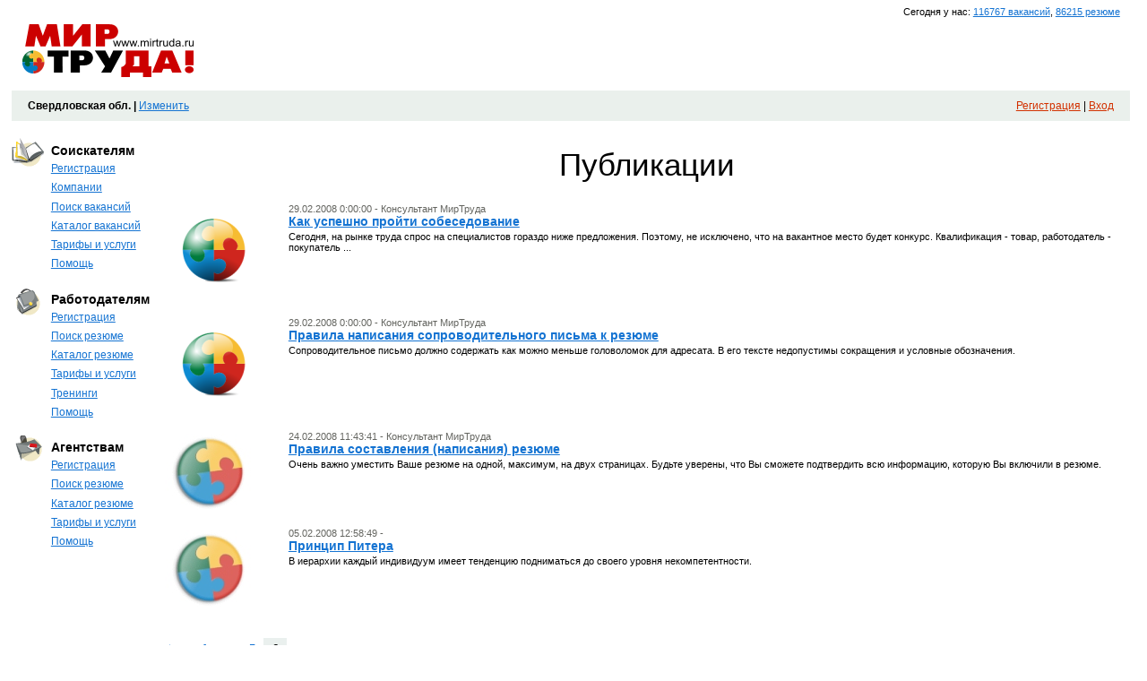

--- FILE ---
content_type: text/html; charset=utf-8
request_url: http://ural.mirtruda.ru/Publications/Pages/6
body_size: 32413
content:


<!DOCTYPE html PUBLIC "-//W3C//DTD XHTML 1.0 Transitional//EN" "http://www.w3.org/TR/xhtml1/DTD/xhtml1-transitional.dtd">
<html xmlns="http://www.w3.org/1999/xhtml" xml:lang="ru" lang="ru">
<head>
    <link href="/files/css/layout.css" type="text/css" rel="stylesheet" />
	<link href="/files/css/style.css?ver=2" type="text/css" rel="stylesheet" />
	<link href="/files/css/NEW/newstyles.css" type="text/css" rel="stylesheet" />
	<link href="/files/css/payment.css" type="text/css" rel="stylesheet" />
       <!--[if lte IE 7]>
            <link href="/files/css/style4ie.css" type="text/css" rel="stylesheet" />
      <![endif]-->
      <!--[if lte IE 6]>
            <link href="/files/css/style4ie6.css" type="text/css" rel="stylesheet" />
      <![endif]-->		
	<link rel="shortcut icon" href="http://www.mirtruda.ru/files/images/icon/favicon.ico" type="image/x-icon" />
    <link rel="icon" href="http://www.mirtruda.ru/files/images/icon/favicon.ico" type="image/x-icon" />

	<meta http-equiv="pragma"  content="no-cache" />
	<meta name='yandex-verification' content='91bfdfb1ca672de7' />
	<meta name="google-site-verification" content="crWf_JEQ6dK5OBLxg4SbECPUtLwxLK7TkwvkqZ_IuP4" />
	<meta name="google-site-verification" content="S6fnA1GEjUyKE17krPKF9IfsbuKfVGh2lzdOdK2i6aE" />
   <script type="text/javascript">

       var _gaq = _gaq || [];
       _gaq.push(['_setAccount', 'UA-48895621-1']);
       _gaq.push(['_setDomainName', 'mirtruda.ru']);
       _gaq.push(['_trackPageview']);

       (function() {
           var ga = document.createElement('script'); ga.type = 'text/javascript'; ga.async = true;
           ga.src = ('https:' == document.location.protocol ? 'https://ssl' : 'http://www') + '.google-analytics.com/ga.js';
           var s = document.getElementsByTagName('script')[0]; s.parentNode.insertBefore(ga, s);
       })();

</script><link href="../../App_Themes/Default/TabStrip.MirTruda.css" type="text/css" rel="stylesheet" /><link href="../../App_Themes/Default/Window.MirTruda.css" type="text/css" rel="stylesheet" /><link href="/WebResource.axd?d=JQlSAAUFw5pesu-heOnJ6tM1u-vs1XdSmGAgNtk-IxGJCGbYNICgLsL6wf5njcKulLTj1awEuf8NsNGgI_5WWSWZ-oci9DMBZAZ5b-zF_O5g4jEOJxLInFGnynz-v9kvPci_Fg2&amp;t=633766548700000000" type="text/css" rel="stylesheet" class="Telerik_stylesheet" /><title>
	МИР ТРУДА | Публикации
</title></head>
<body>
    <form name="aspnetForm" method="post" action="6" id="aspnetForm">
<div>
<input type="hidden" name="__EVENTTARGET" id="__EVENTTARGET" value="" />
<input type="hidden" name="__EVENTARGUMENT" id="__EVENTARGUMENT" value="" />
<input type="hidden" name="__VIEWSTATE" id="__VIEWSTATE" value="/[base64]/QtdGI0L3QviDQv9GA0L7QudGC0Lgg0YHQvtCx0LXRgdC10LTQvtCy0LDQvdC40LXMAtCh0LXQs9C+0LTQvdGPLCDQvdCwINGA0YvQvdC60LUg0YLRgNGD0LTQsCDRgdC/0YDQvtGBINC90LAg0YHQv9C10YbQuNCw0LvQuNGB0YLQvtCyINCz0L7RgNCw0LfQtNC+INC90LjQttC1INC/[base64]/[base64]/QuNGB0LDQvdC40Y8g0YHQvtC/0YDQvtCy0L7QtNC40YLQtdC70YzQvdC+0LPQviDQv9C40YHRjNC80LAg0Log0YDQtdC30Y7QvNC1jALQodC+0L/[base64]/[base64]/RgNCw0LLQuNC70LAg0YHQvtGB0YLQsNCy0LvQtdC90LjRjyAo0L3QsNC/[base64]/[base64]/INCf0LjRgtC10YDQsK8B0JIg0LjQtdGA0LDRgNGF0LjQuCDQutCw0LbQtNGL0Lkg0LjQvdC00LjQstC40LTRg9GD0Lwg0LjQvNC10LXRgiDRgtC10L3QtNC10L3RhtC40Y4g0L/QvtC00L3QuNC80LDRgtGM0YHRjyDQtNC+INGB0LLQvtC10LPQviDRg9GA0L7QstC90Y8g0L3QtdC60L7QvNC/[base64]/Ax7U/qqw0eh/Gjw==" />
</div>

<script type="text/javascript">
//<![CDATA[
var theForm = document.forms['aspnetForm'];
if (!theForm) {
    theForm = document.aspnetForm;
}
function __doPostBack(eventTarget, eventArgument) {
    if (!theForm.onsubmit || (theForm.onsubmit() != false)) {
        theForm.__EVENTTARGET.value = eventTarget;
        theForm.__EVENTARGUMENT.value = eventArgument;
        theForm.submit();
    }
}
//]]>
</script>


<script src="/WebResource.axd?d=TBHDo17vNWctW9Axmltm6TURcHDmPvamgG6TfCuqZIWin-Zfjcp4my-KTPScs_ct2P34l1tc_d_6D5KPAdatEkqz71Y1&amp;t=636041062940000000" type="text/javascript"></script>


<script src="/ScriptResource.axd?d=x-AAVY_ZxB6uFr8v3oZlrjObPbccU98cuqpAFqQEU9qEZN6dVBVftPmmoiCXGGPls937R_ADs2JOVyGq3pFTOAi7hMkpKTy5GM3o-iNZm4XqMXBELRuVbFLEQh_-BGoHCx_dMBaAdmHVOGeLsaTUKx0YLBw1&amp;t=fffffffffa2fd9a5" type="text/javascript"></script>
<script src="/ScriptResource.axd?d=GD8Xrc76DYf-BgtwypYovWKER5VPgNcY5blYUBgKTPSWHe9MZbK5pLstqKxmE1Z8fQz6JhhKivE7DkQVc3uK91_ry246DtV3f4CnLvwX-b3aM7QtYPoZIwNAwTLCxj6ZAn4Z8aLnDjP05FjTG9tluF0fNkT5KKqaUuWBgsmBcScMfB4h0&amp;t=fffffffffa2fd9a5" type="text/javascript"></script>
<script src="/JavaScript/jquery-1.11.0.min.js" type="text/javascript"></script>
<script src="/JavaScript/jquery.alphanumeric.js" type="text/javascript"></script>
<script src="/JavaScript/jquery.cookie.js" type="text/javascript"></script>
<script src="/ScriptResource.axd?d=4xQ6zQVVGfwegeFLh5hEFwHGXiXj2MQQi2xQyk_DMLbkwgAqygSRIn7-tmwAAjTAYoA_fZ28dOifjNXXRd3doeM7NNRxiMd0_4J2uGaIumJc7mHieJm5g4XH_lMZ0Npx0XqskA2&amp;t=6f383533" type="text/javascript"></script>
<script src="/ScriptResource.axd?d=qwv-ePMY6ObZluhD_yLzDGfxyjVZIXApD7dzA3-ChbcY9VEUrwFnQSJeHf_OvipnIWDN5mzObacLIz90gfmmHOFDYcjQ8M_P7unXTBUKg5e_xrBGYw5-IOc5J1IklOx5EkdaGS409jXPUwxUJNsUPZO5HGg1&amp;t=6f383533" type="text/javascript"></script>
<script src="/ScriptResource.axd?d=Ykc4vvB1pyBKUgfPlpsCYsOblcd9zb7pAOTXwoVHF1lqj3Nd4SJwDrgYzKE0tPzUeU8IrJI2GNGR_CTiWqdvNYKuybPOS9o5J0Rog_sCB74sBVgLMEdhTew75w2P7uZIZ79Hpw2&amp;t=6f383533" type="text/javascript"></script>
<script src="/ScriptResource.axd?d=ucmVZ1QOnam5QBZfW9h6t0Pmmu9whnsO0he9PDR2emyIJ1_C9f0_JUVlkHfS0MdtZ-A8gJRJDeZ0Z30gvbLECTNsn-mJdhPQHaigBP3i4sqpoVXDrdujU4HI-JTtAYZfRK5LCa0o_EoxdSqFwnO_iNfo0RQ1&amp;t=6f383533" type="text/javascript"></script>
<div>

	<input type="hidden" name="__VIEWSTATEGENERATOR" id="__VIEWSTATEGENERATOR" value="480AE327" />
</div>
	<div id="measurer"></div>
	<div id="layout">
		<div id="layout_in">
		<script type="text/javascript">
//<![CDATA[
Sys.WebForms.PageRequestManager._initialize('ctl00$ctl00$ScriptManager', document.getElementById('aspnetForm'));
Sys.WebForms.PageRequestManager.getInstance()._updateControls([], [], [], 90);
//]]>
</script>

			

<noindex><div class="new_info">Сегодня у нас: <span style="color: #1473D2; font-family: Tahoma,Arial,Verdana,sans-serif;text-decoration: underline;">116767 вакансий</span>, <span style="color: #1473D2; font-family: Tahoma,Arial,Verdana,sans-serif;text-decoration: underline;">86215 резюме</span></div></noindex>

<div id="head">
	<div class="logo_zone" >
		<div class="logo"><a href="/"><img id="logo_img" src="/files/images/logo.gif" 
		    OnMouseOver="javascript:document.getElementById('logo_img').src='/files/images/logo2.gif';" 
		    OnMouseOut="javascript:document.getElementById('logo_img').src='/files/images/logo.gif';" 
		    width="191" height="59" alt="Мир труда" title="Мир труда" /></a></div>
	</div>
	
	
 <script language=JavaScript src="http://adv.mirtruda.ru/abm.aspx?z=1&r=13"></script>
 	
</div>
            <!-- begin of Top100 code -->
            <a href="http://top100.rambler.ru/top100/"><img src="http://counter.rambler.ru/top100.cnt?1409344" alt="" width="1" height="1" border="0" /></a>
            <!-- end of Top100 code -->
            <div style="clear:both;"></div>
            <div class="main_menu_new">
            <strong>Свердловская обл.&nbsp;|</strong>&nbsp;<a href="#" onclick="window.radopen('/Main/RegionSelect.aspx?seed='+Math.round(Math.random()*100000), 'RegSelectWindow'); return false;">Изменить</a>
            
            <noindex><div style="float:right; text-align: left;"><a href="/Registration/Register.aspx" style="color:#d23100;">Регистрация</a>&nbsp;|&nbsp;<a id="SignIn" style="color:#d23100;" href="#" onclick="window.radopen('/Registration/Login.aspx?seed='+Math.round(Math.random()*100000), 'LoginWindow'); return false;">Вход</a></div></noindex>
            
            </div>
            
            
	<script type="text/javascript">
	    function signOut(arg) {
	        if (arg) __doPostBack('ctl00$ctl00$SignOut','');
	    }
	</script>
	
            
			<div id="zone">
    			
    <table cellpadding="0" cellspacing="0" class="structura">
        <tr>
            
<td class="sidebar">
    <div class="sidebar">
    
        <div class="sidebar_menu" style="font-size:11px;">
            
<h3 class="item2">Соискателям</h3>
<ul>
	<li><a href="/Registration/Register.aspx?type=1">Регистрация</a></li>
	<li><a href="/Employer/Employers.aspx">Компании</a></li>
	<li><a href="/Search/VacancySearch.aspx?type=advanced">Поиск вакансий</a></li>
	<li ><a href="/catalogvacancy/">Каталог вакансий</a></li>
	<li><a href="/Help/price_candidate">Тарифы и услуги</a></li>
	<li><a href="/Help/main_help#S5">Помощь</a></li>
</ul>

<h3 class="item1">Работодателям</h3>
<ul>
	<li><a href="/Registration/Register.aspx?type=2">Регистрация</a></li>
	<li><a href="/Search/ResumeSearch.aspx?type=advanced">Поиск резюме</a></li>
	<li ><a href="/catalogresume/">Каталог резюме</a></li>
	<li><a href="/Help/price_employer">Тарифы и услуги</a></li>
	<li><a href="/Trainings">Тренинги</a></li>
	<li><a href="/Help/main_help#R5">Помощь</a></li>
</ul>


<h3  class="item3">Агентствам</h3>
<ul>
	<li><a href="/Registration/Register.aspx?type=3">Регистрация</a></li>
	<li><a href="/Search/ResumeSearch.aspx?type=advanced">Поиск резюме</a></li>
	<li ><a href="/catalogresume/">Каталог резюме</a></li>
	<li><a href="/Help/price_agency">Тарифы и услуги</a></li>
	<li><a href="/Help/main_help#R5">Помощь</a></li>
</ul>
        </div>
        <br />
        
 <script language=JavaScript src="http://adv.mirtruda.ru/abm.aspx?z=4&r=13"></script>
 
             
<div class="for_dot_dl">
    <dl class="dl_list"></dl>
</div>
        
 <script language=JavaScript src="http://adv.mirtruda.ru/abm.aspx?z=9&r=13"></script>
 
        
        <div class="clear"></div>
           
        <div class="clear"></div>
        
    </div>
</td>

            <td class="common">
                <div class="common center">
                    
    
<h1 class="marker">Публикации</h1><br />
	<div class="news">
        
		        <dl class="one_news">
			        <dt><a href="#"><img src="/files/Publication/1/101.png"/></a></dt>
			        <dd>
				        <p class="date">29.02.2008 0:00:00&nbsp;-&nbsp;Консультант МирТруда</p>
				        <h3><a href="/Publications/7">Как успешно пройти собеседование</a></h3>
				        <p>Сегодня, на рынке труда спрос на специалистов гораздо ниже предложения. Поэтому, не исключено, что на вакантное место будет конкурс. Квалификация - товар, работодатель - покупатель ...</p>
			        </dd>
		        </dl>
            
		        <dl class="one_news">
			        <dt><a href="#"><img src="/files/Publication/1/102.png"/></a></dt>
			        <dd>
				        <p class="date">29.02.2008 0:00:00&nbsp;-&nbsp;Консультант МирТруда</p>
				        <h3><a href="/Publications/8">Правила написания сопроводительного письма к резюме</a></h3>
				        <p>Сопроводительное письмо должно содержать как можно меньше головоломок для адресата. В его тексте недопустимы сокращения и условные обозначения. </p>
			        </dd>
		        </dl>
            
		        <dl class="one_news">
			        <dt><a href="#"><img src="/files/Publication/1/482.gif"/></a></dt>
			        <dd>
				        <p class="date">24.02.2008 11:43:41&nbsp;-&nbsp;Консультант МирТруда</p>
				        <h3><a href="/Publications/9">Правила составления (написания) резюме</a></h3>
				        <p>Очень важно уместить Ваше резюме на одной, максимум, на двух страницах. Будьте уверены, что Вы сможете подтвердить всю информацию, которую Вы включили в резюме. 

</p>
			        </dd>
		        </dl>
            
		        <dl class="one_news">
			        <dt><a href="#"><img src="/files/Publication/1/472.gif"/></a></dt>
			        <dd>
				        <p class="date">05.02.2008 12:58:49&nbsp;-&nbsp;</p>
				        <h3><a href="/Publications/13">Принцип Питера</a></h3>
				        <p>В иерархии каждый индивидуум имеет тенденцию подниматься до своего уровня некомпетентности.

</p>
			        </dd>
		        </dl>
            
	</div>
    
<div class="page_nav">
    <span class="prev"><a href="/Publications/Pages/5">Предыдущая</a></span>
	<ul class="pages">
	<li><a href="/Publications">1</a></li>
	<li>..</li><li><a href="/Publications/Pages/5">5</a></li>
	
	
	
	<li class="select">6</li>
	</ul>	
	
</div>

    
    
 <script language=JavaScript src="http://adv.mirtruda.ru/abm.aspx?z=5&r=13"></script>
 
    
 <script language=JavaScript src="http://adv.mirtruda.ru/abm.aspx?z=7&r=13"></script>
     
    
 <script language=JavaScript src="http://adv.mirtruda.ru/abm.aspx?z=8&r=13"></script>
 
    
 <script language=JavaScript src="http://adv.mirtruda.ru/abm.aspx?z=10&r=13"></script>
 						

                </div>
            </td>
        </tr>
    </table>

			</div>
			
	<div id="footer">
		<div class="colls-wrap">
			<div class="coll first-coll">
				<p>&copy; 2008 &mdash; 2026  &laquo;Мир труда&raquo;</p>
			</div>
			<div class="coll">
			  <ul class="footer-nav-list">
					<li><a href="/Main/ContentPage.aspx?alias=about_project" class="footer-nav-link footer-nav-title-link">О проекте</a></li>
					<li><a href="/News" class="footer-nav-link">Новости</a></li>
					<li><a href="/Publications" class="footer-nav-link">Публикации</a></li>
					<li><a href="/Help/kontakts" class="footer-nav-link">Контакты</a></li>
				</ul>
			</div>
			<div class="coll">
			  <ul class="footer-nav-list">
					<li><a href="/Help/candidate_manual" class="footer-nav-link footer-nav-title-link">Соискателям</a></li>
					<li><a href="/Candidate/ExportStart.aspx" class="footer-nav-link">Экспорт резюме</a></li>
					<li><a href="/Help/price_candidate" class="footer-nav-link">Все усвлуги</a></li>

				</ul>
			</div>
			<div class="coll">
			  <ul class="footer-nav-list">
					<li><a href="/Help/employer_manual" class="footer-nav-link footer-nav-title-link">Работодателям</a></li>
					<li><a href="/Help/exportvacancy_about" class="footer-nav-link">Экспорт вакансий</a></li>
					<li><a href="/Help/price_employer" class="footer-nav-link">Все услуги</a></li>

				</ul>
			</div>
            
			<div class="coll">
			  <ul class="footer-nav-list">
					<li><a href="/Help/agency_manual" class="footer-nav-link footer-nav-title-link">Агентствам</a></li>
					<li><a href="/Help/exportvacancy_about" class="footer-nav-link">Экспорт вакансий</a></li>
					<li><a href="/Agency/Recruitment.aspx" class="footer-nav-link">Подбор персонала</a></li>
					<li><a href="/Help/price_agency" class="footer-nav-link">Все услуги</a></li>

				</ul>
			</div>
            			<div class="coll">
				<ul class="footer-nav-list">
					<li><a href="/Help/komnata-peregovorov" class="footer-nav-link footer-nav-title-link">Комната переговоров</a></li>
					<li><a href="/Help/site_advertise" class="footer-nav-link">Реклама на сайте</a></li>
					<li><a href="/Help/map" class="footer-nav-link">Карта сайта</a></li>
					<!--<li><a href="/Help/partnerlinks" class="footer-nav-link">Партнеры</a></li>-->
					<li><a href="/Help/main_help" class="footer-nav-link">Помощь</a></li>
				</ul>
			</div>

			<div class="coll coll-align-right rating-wrap first-coll">


			
			<!-- Yandex.Metrika counter -->
<script src="//mc.yandex.ru/metrika/watch.js" type="text/javascript"></script>
<script type="text/javascript">
    try {
        var yaCounter450135 = new Ya.Metrika({ id: 450135,
            webvisor: true,
            clickmap: true
        });
    } catch (e) { }
</script>
<noscript><div><img src="//mc.yandex.ru/watch/450135" style="position:absolute; left:-9999px;" alt="" /></div></noscript>
<!-- /Yandex.Metrika counter -->


			
				<a href="" class="rating-elemetnt">        <!--Rating@Mail.ru COUNTER-->
        <script language="JavaScript" type="text/javascript"><!--
        d=document;var a='';a+=';r='+escape(d.referrer)
        js=10//--></script><script language="JavaScript1.1" type="text/javascript"><!--
        a+=';j='+navigator.javaEnabled()
        js=11//--></script><script language="JavaScript1.2" type="text/javascript"><!--
        s=screen;a+=';s='+s.width+'*'+s.height
        a+=';d='+(s.colorDepth?s.colorDepth:s.pixelDepth)
        js=12//--></script><script language="JavaScript1.3" type="text/javascript"><!--
        js=13//--></script><script language="JavaScript" type="text/javascript"><!--
        d.write('<a href="http://top.mail.ru/jump?from=1431472"'+
        ' target="_top"><img src="http://d7.cd.b5.a1.top.list.ru/counter'+
        '?id=1431472;t=56;js='+js+a+';rand='+Math.random()+
        '" alt="Рейтинг@Mail.ru"'+' border="0" height="31" width="88"/><\/a>')
        if(11<js)d.write('<'+'!-- ')//--></script><noscript><a
        target="_top" href="http://top.mail.ru/jump?from=1431472"><img
        src="http://d7.cd.b5.a1.top.list.ru/counter?js=na;id=1431472;t=56"
        border="0" height="31" width="88"
        alt="Рейтинг@Mail.ru"/></noscript><script language="JavaScript" type="text/javascript"><!--
        if(11<js)d.write('--'+'>')//-->
        </script>
        <!--/COUNTER--><a href="" class="rating-elemetnt">   <!-- begin of Top100 logo -->
        <a href="http://top100.rambler.ru/top100/"><img src="http://top100-images.rambler.ru/top100/banner-88x31-rambler-blue.gif" alt="Rambler's Top100" width="88" height="31" border="0" /></a>
        <!-- end of Top100 logo --><a href="" class="rating-elemetnt"><!--LiveInternet counter--><script type="text/javascript"><!--
document.write("<a href='http://www.liveinternet.ru/click' "+
"target=_blank><img src='http://counter.yadro.ru/hit?t45.11;r"+
escape(document.referrer)+((typeof(screen)=="undefined")?"":
";s"+screen.width+"*"+screen.height+"*"+(screen.colorDepth?
screen.colorDepth:screen.pixelDepth))+";u"+escape(document.URL)+
";"+Math.random()+
"' alt='' title='LiveInternet' "+
"border=0 width=31 height=31><\/a>")//--></script><!--/LiveInternet-->
</a>
		  </div>
		</div>
      
	</div>

		</div>
	</div>
	<div id="ctl00_ctl00_Singleton" style="display:none;">
	<!-- 2008.1.619.35 --><div id="ctl00_ctl00_LoginWindow" style="display:none;">
		<input id="ctl00_ctl00_LoginWindow_ClientState" name="ctl00_ctl00_LoginWindow_ClientState" type="hidden" />
	</div><div id="ctl00_ctl00_RegSelectWindow" style="display:none;">
		<input id="ctl00_ctl00_RegSelectWindow_ClientState" name="ctl00_ctl00_RegSelectWindow_ClientState" type="hidden" />
	</div><div id="ctl00_ctl00_RegisterSucces" style="display:none;">
		<input id="ctl00_ctl00_RegisterSucces_ClientState" name="ctl00_ctl00_RegisterSucces_ClientState" type="hidden" />
	</div><div id="ctl00_ctl00_PrecreateAlert" style="display:none;">
		<input id="ctl00_ctl00_PrecreateAlert_ClientState" name="ctl00_ctl00_PrecreateAlert_ClientState" type="hidden" />
	</div><div id="ctl00_ctl00_PasswordManager" style="display:none;">
		<input id="ctl00_ctl00_PasswordManager_ClientState" name="ctl00_ctl00_PasswordManager_ClientState" type="hidden" />
	</div><div id="ctl00_ctl00_ConfirmEmail" style="display:none;">
		<input id="ctl00_ctl00_ConfirmEmail_ClientState" name="ctl00_ctl00_ConfirmEmail_ClientState" type="hidden" />
	</div><div id="ctl00_ctl00_MakeResponse" style="display:none;">
		<input id="ctl00_ctl00_MakeResponse_ClientState" name="ctl00_ctl00_MakeResponse_ClientState" type="hidden" />
	</div><div id="ctl00_ctl00_ImportURLWindow" style="display:none;">
		<input id="ctl00_ctl00_ImportURLWindow_ClientState" name="ctl00_ctl00_ImportURLWindow_ClientState" type="hidden" />
	</div><div id="ctl00_ctl00_ToExportAfterLargeWindow" style="display:none;">
		<input id="ctl00_ctl00_ToExportAfterLargeWindow_ClientState" name="ctl00_ctl00_ToExportAfterLargeWindow_ClientState" type="hidden" />
	</div><div id="ctl00_ctl00_ToExportStartWindow" style="display:none;">
		<input id="ctl00_ctl00_ToExportStartWindow_ClientState" name="ctl00_ctl00_ToExportStartWindow_ClientState" type="hidden" />
	</div><div id="ctl00_ctl00_EditResumeAlertWindow" style="display:none;">
		<input id="ctl00_ctl00_EditResumeAlertWindow_ClientState" name="ctl00_ctl00_EditResumeAlertWindow_ClientState" type="hidden" />
	</div><div id="ctl00_ctl00_Singleton_alerttemplate" style="display:none;">
		<div class="windowpopup radalert">			
			<div class="dialogtext">
			{1}				
			</div>
			
			<div>
				<a  onclick="$find('{0}').close();"
				class="radwindowbutton" href="javascript:void(0);">
					<span class="outerspan">
						<span class="innerspan">##LOC[OK]##</span>
					</span>
				</a>				
			</div>
		</div>
		</div><div id="ctl00_ctl00_Singleton_prompttemplate" style="display:none;">
		<div class="windowpopup radprompt">			
			<div class="dialogtext">
			{1}				
			</div>
			
			<div>
				<input type="text"  class="dialoginput" value="{2}" />
			</div>
			<div>
				<a onclick="$find('{0}').callBack(this.parentNode.parentNode.getElementsByTagName('input')[0].value);"				
					class="radwindowbutton" href="javascript:void(0);" ><span class="outerspan"><span class="innerspan">##LOC[OK]##</span></span></a>
				<a onclick="$find('{0}').callBack('');" class="radwindowbutton"  href="javascript:void(0);"><span class="outerspan"><span class="innerspan">##LOC[Cancel]##</span></span></a>
			</div>
		</div>		
		</div><div id="ctl00_ctl00_Singleton_confirmtemplate" style="display:none;">
		<div class="windowpopup radconfirm">			
			<div>{1}</div>						
			<div class="mybuttons">
				<a onclick="$find('{0}').callBack(true);"  class="radwindowbutton" href="javascript:void(0);" ><span class="outerspan"><span class="innerspan">Да</span></span></a>
				<a onclick="$find('{0}').callBack(false);" class="radwindowbutton"  href="javascript:void(0);"><span class="outerspan"><span class="innerspan">Нет</span></span></a>
			</div>
		</div>		
	          </div><input id="ctl00_ctl00_Singleton_ClientState" name="ctl00_ctl00_Singleton_ClientState" type="hidden" />
</div>		
	

<script type="text/javascript">
//<![CDATA[
Sys.Application.initialize();
Sys.Application.add_init(function() {
    $create(Telerik.Web.UI.RadWindow, {"behaviors":36,"clientStateFieldID":"ctl00_ctl00_LoginWindow_ClientState","formID":"aspnetForm","height":"200px","iconUrl":"","left":"","minimizeIconUrl":"","name":"LoginWindow","navigateUrl":"","skin":"MirTruda","top":"","visibleStatusbar":false,"width":"374px"}, null, null, $get("ctl00_ctl00_LoginWindow"));
});
Sys.Application.add_init(function() {
    $create(Telerik.Web.UI.RadWindow, {"behaviors":36,"clientStateFieldID":"ctl00_ctl00_RegSelectWindow_ClientState","formID":"aspnetForm","height":"165px","iconUrl":"","left":"","minimizeIconUrl":"","name":"RegSelectWindow","navigateUrl":"","skin":"MirTruda","top":"","visibleStatusbar":false,"width":"374px"}, null, null, $get("ctl00_ctl00_RegSelectWindow"));
});
Sys.Application.add_init(function() {
    $create(Telerik.Web.UI.RadWindow, {"behaviors":36,"clientStateFieldID":"ctl00_ctl00_RegisterSucces_ClientState","formID":"aspnetForm","height":"240px","iconUrl":"","left":"","minimizeIconUrl":"","name":"RegisterSucces","navigateUrl":"","skin":"MirTruda","top":"","visibleStatusbar":false,"width":"500px"}, null, null, $get("ctl00_ctl00_RegisterSucces"));
});
Sys.Application.add_init(function() {
    $create(Telerik.Web.UI.RadWindow, {"behaviors":36,"clientStateFieldID":"ctl00_ctl00_PrecreateAlert_ClientState","formID":"aspnetForm","height":"200px","iconUrl":"","left":"","minimizeIconUrl":"","name":"PrecreateAlert","navigateUrl":"","skin":"MirTruda","top":"","visibleStatusbar":false,"width":"374px"}, null, null, $get("ctl00_ctl00_PrecreateAlert"));
});
Sys.Application.add_init(function() {
    $create(Telerik.Web.UI.RadWindow, {"behaviors":36,"clientStateFieldID":"ctl00_ctl00_PasswordManager_ClientState","formID":"aspnetForm","height":"290px","iconUrl":"","left":"","minimizeIconUrl":"","name":"PasswordManager","navigateUrl":"","skin":"MirTruda","top":"","visibleStatusbar":false,"width":"374px"}, null, null, $get("ctl00_ctl00_PasswordManager"));
});
Sys.Application.add_init(function() {
    $create(Telerik.Web.UI.RadWindow, {"behaviors":36,"clientStateFieldID":"ctl00_ctl00_ConfirmEmail_ClientState","formID":"aspnetForm","height":"270px","iconUrl":"","left":"","minimizeIconUrl":"","name":"ConfirmEmail","navigateUrl":"","skin":"MirTruda","top":"","visibleStatusbar":false,"width":"360px"}, null, null, $get("ctl00_ctl00_ConfirmEmail"));
});
Sys.Application.add_init(function() {
    $create(Telerik.Web.UI.RadWindow, {"behaviors":36,"clientStateFieldID":"ctl00_ctl00_MakeResponse_ClientState","formID":"aspnetForm","height":"350px","iconUrl":"","left":"","minimizeIconUrl":"","name":"MakeResponse","navigateUrl":"","skin":"MirTruda","top":"","visibleStatusbar":false,"width":"374px"}, null, null, $get("ctl00_ctl00_MakeResponse"));
});
Sys.Application.add_init(function() {
    $create(Telerik.Web.UI.RadWindow, {"behaviors":36,"clientStateFieldID":"ctl00_ctl00_ImportURLWindow_ClientState","formID":"aspnetForm","height":"300px","iconUrl":"","left":"","minimizeIconUrl":"","name":"ImportURLWindow","navigateUrl":"","skin":"MirTruda","top":"","visibleStatusbar":false,"width":"500px"}, null, null, $get("ctl00_ctl00_ImportURLWindow"));
});
Sys.Application.add_init(function() {
    $create(Telerik.Web.UI.RadWindow, {"behaviors":36,"clientStateFieldID":"ctl00_ctl00_ToExportAfterLargeWindow_ClientState","formID":"aspnetForm","height":"250px","iconUrl":"","left":"","minimizeIconUrl":"","name":"ToExportAfterLargeWindow","navigateUrl":"","skin":"MirTruda","top":"","visibleStatusbar":false,"width":"500px"}, null, null, $get("ctl00_ctl00_ToExportAfterLargeWindow"));
});
Sys.Application.add_init(function() {
    $create(Telerik.Web.UI.RadWindow, {"behaviors":36,"clientStateFieldID":"ctl00_ctl00_ToExportStartWindow_ClientState","formID":"aspnetForm","height":"200px","iconUrl":"","left":"","minimizeIconUrl":"","name":"ToExportStartWindow","navigateUrl":"","skin":"MirTruda","top":"","visibleStatusbar":false,"width":"450px"}, null, null, $get("ctl00_ctl00_ToExportStartWindow"));
});
Sys.Application.add_init(function() {
    $create(Telerik.Web.UI.RadWindow, {"behaviors":36,"clientStateFieldID":"ctl00_ctl00_EditResumeAlertWindow_ClientState","formID":"aspnetForm","height":"500px","iconUrl":"","left":"","minimizeIconUrl":"","name":"EditResumeAlertWindow","navigateUrl":"","skin":"MirTruda","top":"","visibleStatusbar":false,"width":"450px"}, null, null, $get("ctl00_ctl00_EditResumeAlertWindow"));
});
Sys.Application.add_init(function() {
    $create(Telerik.Web.UI.RadWindowManager, {"behaviors":36,"clientStateFieldID":"ctl00_ctl00_Singleton_ClientState","formID":"aspnetForm","iconUrl":"","left":"","minimizeIconUrl":"","name":"Singleton","skin":"MirTruda","top":"","visibleStatusbar":false,"windowControls":"['ctl00_ctl00_LoginWindow','ctl00_ctl00_RegSelectWindow','ctl00_ctl00_RegisterSucces','ctl00_ctl00_PrecreateAlert','ctl00_ctl00_PasswordManager','ctl00_ctl00_ConfirmEmail','ctl00_ctl00_MakeResponse','ctl00_ctl00_ImportURLWindow','ctl00_ctl00_ToExportAfterLargeWindow','ctl00_ctl00_ToExportStartWindow','ctl00_ctl00_EditResumeAlertWindow']"}, null, null, $get("ctl00_ctl00_Singleton"));
});
//]]>
</script>
</form>
	<!--Kavanga START-->
<!--kavanga-->
<!--Сайт: Мир Труда.Ру - поиск работы в Москве.-->
<!--Категория: Карьера-->
<!--Тип баннера: Pop Under-->
<script type="text/javascript">
<!--
if (typeof(pr) == 'undefined') { var pr = Math.floor(Math.random() * 1000000); }
if (typeof(document.referrer) != 'undefined') {
  if (typeof(afReferrer) == 'undefined') {
    afReferrer = escape(document.referrer);
  }
} else {
  afReferrer = '';
}
var addate = new Date();
//document.write('<scr' + 'ipt type="text/javascript" src="http://a.kavanga.ru/3604/prepareCode?ph=b&amp;p1=wom&amp;p2=o&amp;pucn=a&amp;pfc=a&amp;pfb=a&amp;plp=a&amp;pli=a&amp;pop=a&amp;pr=' + pr + '&amp;pt=b&amp;pd=' + addate.getDate() + '&amp;pw=' + addate.getDay() + '&amp;pv=' + addate.getHours() + '&amp;prr=' + afReferrer + '"><\/scr' + 'ipt>');
// -->
</script>
<!--Kavanga END-->




</body>
</html>
    



--- FILE ---
content_type: text/css
request_url: http://ural.mirtruda.ru/files/css/style.css?ver=2
body_size: 59787
content:

html  {
	margin: 0;
	padding: 0;
	font-size: 100.1%
	}
	
body  {
	margin: 0;
	padding: 0;
	font-size: 62.5%;
	font-family: Tahoma, Arial, Verdana, sans-serif;
	color: #000;
	background: #fff;
	position: relative
	}

p {
	margin: 0;
	padding: 0;
	color: #000;
	font: 1em Tahoma, Arial, Verdana, sans-serif;
	
	}

div 
{
	margin: 0; 
	padding: 0;	
	border: 0px; 
	color: #000;
	font: 1em Tahoma, Arial, Verdana, sans-serif;
	}

table,td {
	margin: 0; 
	padding: 0; 
	border: 0px;
	color: #000;
	font: 1em Tahoma, Arial, Verdana, sans-serif;
	}

a {	
	color: #1473D2; 
	text-decoration: underline;
	font-family: Tahoma, Arial, Verdana, sans-serif; 
	}
/*a:visited {color: #A548AD;}*/
a:hover{
	text-decoration: underline;
	color: #F99000; }

h1, h2, h3, h4, h5, h6 {
	padding: 0;
	margin: 0;
	font-weight: normal;
	color: #000;
	font-family: Tahoma, Arial, Verdana, sans-serif;}
h1 {font-size: 3.5em; text-align:center; padding-bottom: 0.8em;}
/*h1 {font-size: 1.8em; padding-bottom: 1em; padding-top: 0.5em}*/
h1.marker {background: FCE6B6; padding: 10px 20px 8px 20px; margin-bottom: 4px;}
h2 {font-size: 1.5em; padding-bottom: 0.5em;  line-height: 1.1; font-weight: bold;}
h3 {font-size: 1.3em; padding-bottom: 0.5em; line-height: 1.1; font-weight: bold;}
h4 {font-size: 1em; padding-bottom: 0.4em; font-weight: bold;}
h5 {font-size: 1em; font-weight: normal; padding-bottom: 0.4em}


img {border: 0;}
a img {border:0}

.clear {clear: both; font-size: 1px; height: 1px; line-height: 1px}

form {margin:0; padding: 0;}
input, select, textarea {margin: 0; font: Tahoma, Arial, Verdana, sans-serif;  color: #000;}
label {font: Tahoma, Arial, Verdana, sans-serif; }
select {  font: 1em Tahoma, Arial, Verdana, sans-serif; padding: 1px 2px;  }
input.text { padding: 1px 2px;  font: 1em Tahoma, Arial, Verdana, sans-serif  }

/*Кнопки*/					
.submit {
	background: #D5E1DE;
	border: 0;
	padding: 0.6em 1.2em;
	color: #153C61;
	font-weight: bold;
	width: auto;
	overflow: visible;
	cursor:pointer;
	cursor: hand;
	font-size: 1.1em
	}
	input.light_s {
		background: #FCE6B6
	}

textarea {padding: 2px; font: 1em Tahoma, Arial, Verdana, sans-serif }

ul, li, ol {margin: 0; padding: 0;}
dl {margin: 0; padding: 0;}
dl dt {margin: 0; padding: 0; }
dl dd {margin: 0; padding: 0;}
object {margin: 0; padding: 0;}

.float_right {
	float: right;
	}
.float_left {
	float: left;
	}
.helpspot
{
	font-size: 1.1em;
	color: dimgray;
}

/*Этот блок нужен для расчета ширины*/
#measurer {
    width: 100%;
    height: 1px;
    line-height: 1px;
    position: absolute;
    left: 0;
    bottom: 0;}
 
/*Расчитываем ширину*/
#layout { 
	width: expression(document.getElementById("measurer").clientWidth < 995 ? "995px" : 
 	  document.getElementById("measurer").clientWidth > 1400 ? "1400px" : "100%");
   /*for*/
    min-width: 995px;
    max-width: 1400px; 
	margin: auto;
    }
#layout_in {
	padding: 0 1.5% 0 1%;
	}


/*Layout
-------------------------------------------------------------------------------------*/
#head,
#zone,
.menu_zone,
#footer {
	clear: both;
	}

table.structura {
	width: 100%;
	}

td.sidebar {
	width: 17em;
	}
	div.sidebar {
		width: 15.5em;
		padding-right: 1.5em
		}
/*td.right_sidebar {
	width: 25em;
	}
	div.right_sidebar,
	ul.right_sidebar {
		width: 24em;
		padding-left: 1em
		}*/


/*Для правой колонки - там где баннеры и инф.блоки*/
/*Нужно для схлопывания колонки*/
td.right_sidebar {}
	div.right_sidebar,
	ul.right_sidebar {	
		padding-left: 1em
		}


td.rightmenu_sidebar {
	width: 25em;
	}
	div.rightmenu_sidebar,
	ul.rightmenu_sidebar {
		width: 24em;
		padding-left: 1em
		}
/*------------------------------------------------*/
		


td.common {
	width: 100%;
	}
	
td.sidebar,
td.right_sidebar,
td.common {
	vertical-align: top;
	}
	
/*Шапка
--------------------------------------------------------------------------------------*/
.new_info {
	float: right;
	clear: both;
	padding: 0.5em 1em 0.7em 1em;
	font-size: 1.1em;
	line-height: 1.3;
	}
.acc_warn {
	padding: 0.5em 0 1.5em 0;
	font-size: 1.2em;
	line-height: 1.3;
	color: Red;
}
.logo_zone {
	float: left;
	width: 22%;
	padding: 0 0 0 10px;
	}
.logo {
	width: 195px;
	height: 64px;
	margin:  0 0 10px 2px;
	background: url("../images/logo.gif") no-repeat 0px 0;
	}

.head_banner {
text-align:center;
	}
	
.logo_zone select {
	width: 100%;
	height: 1.6em;
	font-size: 1.3em
	}
	
	
/*мини навигация*/	
.menu_mini {
	list-style: none;
	padding: 5px 0 0 1em;
	}
	.menu_mini li {
		float: left;
		margin-right: 10px;
		}
		.menu_mini li a {
			display: block;
			float: left;
			padding: 7px 0 10px 24px;
			font-size: 1.1em
			}
			.icon_reg {
				background: url("../images/menu_mini/reg_icon.gif") no-repeat 0 4px;
				}
			.icon_forum {
				background: url("../images/menu_mini/forum_icon.gif") no-repeat 0 4px;
				}
			.icon_exit {
				background: url("../images/menu_mini/exit_icon.gif") no-repeat 0 0px;
				}
			.icon_enter {
				background: url("../images/menu/key.gif") no-repeat 0 1px;
				}

/*Главное меню*/	
.main_menu table {
	width: 100%;
	background: #EAF0EC;
	border: 1px solid #BED1C5;
	}
	.main_menu td {
		text-align: center
		}
	.main_menu a {
		display: block;
		padding: 10px 0.3em;
		text-decoration: none;
		font-size: 1.2em;
		font-weight: bold;
		color: #1D324E;
		}
	.main_menu td.key a {
		float: right;
		padding-left: 19px;
		background-image: url("../images/menu/key.gif");
		background-position: 0.1em 0.5em;
		background-repeat: no-repeat;
		white-space: nowrap;
		}
		.main_menu a:hover {
			background-color: #FCE6B6;
			text-decoration: none;
			color: #1D324E;
			}
		.main_menu td.select a,
		.main_menu td.select a:hover  {
			background-color: #BDD1C5;
			}

/*Основная часть
-------------------------------------------------------------------------------------------------------------------*/				
#zone {
	padding: 0.9em 0 0 0;
	}		
	
/*Комната переговоров-----------------------------*/
.door {
	background: #F7F9EE;
	padding: 0 0 6px 0;
	margin: 0 0 20px 0;
	}
	.door h2 {
		font-size: 1.4em;
		font-weight: bold;
		padding: 7px 7px 7px 44px;
		background: #BDD1C5 url("../images/chair.gif") no-repeat 8px 10px;
		margin: 0 0 6px 0;
		}
		.door h2 a {
			color: #000;
			}
			.door h2 a:hover {
				color: #1473D2;
				}
/*смена картинки в комнате переговоров*/
.desk h2 {
	background-image: url("../images/desk.gif");
	background-position: 6px 5px;
	}
		
		
/*список сообщений и адрессатов в комнате переговоров*/
dl.one_mess {
	padding: 0 7px 1em 9px;
	}
	dl.one_mess dt,
	dl.one_mess dd {
		font-size: 1.1em;
		padding-left: 35px;
		}
	dl.one_mess dt {
		padding-bottom: 0.2em;
		background: url("../images/mess.gif") no-repeat 0 2px;
		}
	dl.one_mess dd.place,
	.place {
		color: #63645F;
		}

.door ul {
	list-style: none;
	padding: 0 7px 0.1em 44px;
	}	
	.door ul li {
		font-size: 1.1em
		}	
		
/*Полосатая таблица*/	
.zebra {
	width: 100%;
	}
	.zebra td {
		font-size: 1.1em;
		padding: 5px 8px 5px 8px;
		background: #fff;
		}
		.zebra tr.odd td {
			background:#f7f9ee;
			}


/*Блок поиска-------------------------------------*/
.main_search {
	width: 100%;
	overflow: hidden;
	padding-bottom: 1em;
	position: relative;
	}
/*по-умолчанию фон формы синий*/
	.main_search .for_form {
		padding: 15px 20px 20px 20px; 
		background: #143D63;
		}
		.main_search form {
			clear: both;
			}
		
		.main_search fieldset {
			border: 0;
			padding: 0px 0 0 0;
			}
		.main_search legend {
			padding-bottom: 5px
			}
		.main_search legend,
		.main_search label {
			font-size: 1.1em;
			color: #fff;
			}
		.main_search table {
			clear: both;
			width: 100%;
			}
			td.for_grand {
				width: 100%;
				}
			td.for_submit {
				text-align: right;
				}
				.main_search input.text {
					width: 97%;
					font-size: 1.3em;
					}
				.main_search input.i_small {
					width: 40%;
					}
				.main_search input.i_micro {
					width: 25%;
					}

/*разноцветная обертка формы*/
/*разноцветные кнопки-переключатели  в поиске*/
.colors {
	position: absolute;
	top: 15px;
	right: 20px;
	height: 9px;
	}
	.colors li {
		float: left;
		display: inline;
		height: 9px;
		width: 9px;
		font-size: 1px;
		margin-left: 1px;
		}
		.colors li a {
			display: block;
			height: 7px;
			font-size: 1px;
			border-width: 1px;
			border-style: solid;
			border-color: #143D63; 
			}
		.colors li.red {
			background: #DD2133;
			}
		.colors li.blue {
			background: #143D63;
			}
		.colors li.green {
			background: #889E09;
			}
		.colors li.yellow {
			background: #FDC430;
			}

/*так как по-умолчанию фон формы синий, выделяем белым бордером синюю кнопку*/
.colors li.blue a {
	border-color: #fff;
	}
/*красная форма (класс red прописывает там же где и main_search!!)*/		
div.red .for_form{
	background: #DD2133;
	}
	div.red .colors li a {
		border-color: #DD2133; 
		}
/*Зеленая форма*/	
div.green .for_form{
	background: #889E09;
	}
	div.green .colors li a {
		border-color: #889E09; 
		}
/*Желтая форма*/
div.yellow .for_form{
	background: #FDC430;
	}
	div.yellow .colors li a {
		border-color: #FDC430; 
		}

/*выделяем текущий пункт  белым бордером*/	
div.red .colors li.red a,
div.green .colors li.green a,
div.yellow .colors li.yellow a {
	border-color: #fff;
	}
.colors li a:hover {
	border-color: #fff !important;}


/*Расширенный поиск--------------------------------------------------*/
.advanced 
{
	background: #EAF0EE;
}
div.advanced
{
	padding: 15px 15px 20px 20px;
}
.advanced label
{
	color: black;
}
.advanced input, select 
{
	/*fon size fix*/
	/*font-size: 1.1em;*/
}
.advanced td
{
	padding: 2px 0 2px 0;
}
div.for_o 
{	
	padding-right: 40px;
}
.for_o div
{
	font-size: 1.1em;
}
select.text, select.long
{
	width: 100%;
}
span.for_o
{
	font-size: 1.1em;
}

/*Строки с чекбоксами*/
.check input,
.check label {
	float: left;
	}
	.check input {
		margin-right: 5px;
		}
	.check label {
		width: auto;
		}
/*плывет направо*/
.advanced .float_right {
	float: right;
	padding-right: 10px;
	}



/*меню-закладки  под поиском-----------------*/
.search_menu {
	float: left;
	}
	.search_menu li {
		float: left;
		padding: 1em 2em;
		list-style: none;
		font-size: 1.1em;
		cursor: hand;
		}	
/*по умолчанию цвет закладок  синий*/
		.search_menu li.select {
			background: #143D63;
			color: #fff;
			cursor: default;
			}
		.search_menu li.select2 {
			background: #EAF0EE;
			color: black;
			cursor: default;
			}
/*в зависимости от цвета формы меняем цвет закладок*/
div.red .search_menu li.select {
	background: #DD2133;
	}
div.green .search_menu li.select {
	background: #889E09;
	}
div.yellow .search_menu li.select {
	background: #FDC430;
	}

/*Див в который заворачивается селект, чтобы у него был отступ справа*/			
.for_s {
	margin-right: 25px;
	}			
.for_s1 {
	margin-right: 12px;
	}			


/*ссылка на другой вид поиска (под формой поиска)*/		
.search_switch {
	float: right;
	padding: 1em 2em;
	font-size: 1.1em;
	}


/*Тематические меню в левой колонке--------------------*/	
/*заголовки списков*/
.sidebar_menu h3 {
	padding-left: 44px;
	padding-bottom: 12px;
	padding-top: 7px;
	color: #000;
	margin-bottom: -7px;
	}
	.sidebar_menu h3 a {
		color: #000;
		}
		.sidebar_menu h3 a:hover {
			color: #F99000;
			}
/*у разных заголовков разрые иконки*/
.sidebar_menu .item1{	
	background: url("../images/sidebar_menu/menu_icon1.gif") no-repeat 5px 2px;
	}
.sidebar_menu .item2{	
	background: url("../images/sidebar_menu/menu_icon2.gif") no-repeat 0 0;
	}
.sidebar_menu .item3{	
	background: url("../images/sidebar_menu/menu_icon3.gif") no-repeat 4px 0;
	}
.sidebar_menu .item4{	
	background: url("../images/sidebar_menu/menu_icon4.gif") no-repeat 9px 3px;
	}

/*сами списки-меню*/	
.sidebar_menu ul{
	padding-left: 44px;
	list-style: none;
	padding-bottom: 1em
	}	
	.sidebar_menu li {
		padding-bottom: 0.6em;
		font-size: 1.1em;
		}
		.sidebar_menu li.select {
			font-weight: bold;
			}	

.sidebar_menu li.select a{
			color: #000000;
			text-decoration:none;
			}	

/*  -=2=- */
	
/*Списки определений (перечни названий с подписями)---------------------*/
.dl_list{
	font-size: 1.1em;
	color: #3E4646;
	padding-bottom: 15px
	}
	.dl_list dt {
		padding-bottom: 0.1em;
		}	
		.dl_list dt a {
			font-weight: bold;
			}
	.dl_list dd {
		padding-bottom: 0.9em;
		}	
		.dl_list dd p {
			font-size: 1em;
			padding-bottom: 0;
			color: #3E4646;
			}
/*список анонсов новостей*/
.news_list dt {
	font-weight: normal;
	color: #000;
	}

/*список опделений в две колонки*/
.two_columns {
	overflow: hidden;
	width: 100%; 
	}
	/*одна колонка*/
	div.column {
		width: 48%;
		float: left;
		padding: 10px 0 0 0;
		}
		/*правая колонка*/
		.two_columns  .float_right {
			float: right; 
			}

/*список определений с точками (маркерами), 
для таких списков нужен объемлющий блок*/	
.for_dot_dl dt,
.for_dot_dl dd,
.for_dot_dl h1 {
	padding-left: 14px;
	}
.for_dot_dl dt {
	background: url("../images/grey_dot.gif") no-repeat 0 4px;
	}

/*-=3=-*/


/*БАННЕРЫ
---------------------------------------------------------------*/
.for_banner {
	text-align: center;
	}
.center .for_banner {
	margin-bottom: 10px
	}
/*	.for_banner img,
	.for_banner a {
		display: block;
		}*/

.b_234x120 {
margin: 0 auto 20px auto;
	clear: both;
	width: 234px;
	height: 120px;
	}
.b_120x120	{
margin: 0 auto 20px auto;
	clear: both;
	width: 120px;
	height: 120px;
	}

.b_468x60 {
    margin: 0 auto 20px auto;
	clear: both;
	width: 468px;
	height: 60px;
	}
.b_238x348 {
margin: 0 auto 20px auto;
	clear: both;
	width: 238px;
	height: 348px;
	}
.b_100x120 {
margin: 0 auto 20px auto;
	clear: both;
	width: 100%;
	height: 120px;
	text-align: center;
	}
	.b_100x120 img {
		margin: auto;
		}
/*рамочка у баннера*/	
.w_border {
	border: 0px solid #666;
	}

/*-=7=-*/


/*меню для ввода и вывода данных -------------------------------------------------------------- */	
.in_out_menu {	
	overflow: hidden;
	height: 1%;
	width: 50em;
	margin: auto;
	margin-bottom: 5px
	}
	.in_out_menu ul {
		list-style: none;
		float: left;
		margin: 0 2em;
		display: inline;
		width: 20em
		}
		.in_out_menu li {
			list-style-position: outside;
			padding: 0 0 0 50px;
			background-position: 0 0;
			background-repeat: no-repeat;
			font-size: 1.8em;
			line-height: 1.8;
			margin-bottom: 0.2em
			}
			/*разные иконки для входа-выхода*/
			.in_out_menu li.in {
				background-image: url("../images/in_out/in_icon.gif");
				}
			.in_out_menu li.out {
				background-image: url("../images/in_out/out_icon.gif");
				}
				

/*блоки для списков и таблиц в правой части ------------------------------*/			
.for_list {
	padding: 0 7px 12px 7px;
	width: 22.5em;
	}
	.for_list h2 {
		padding-left: 8px;
		}	

/*список новых резюме*/
.update_list div {
	padding: 5px 8px 2px 8px;
	}
	.update_list dt,
	.update_list dd {
		padding-bottom: 0.1em;
		font-size: 1.1em
		} 
	.update_list .odd{
		background: #fefbda;
		}	
	/*мальчик-девочка*/
	.update_list .male{
		background: url("../images/male.gif") no-repeat 93% 50%;
		}	
	.update_list .female	{
		background: url("../images/female.gif") no-repeat 93% 50%;
		}
	.update_list dd.data{
		padding-bottom: 5px;
		color: #8B9090;
		}
		
	/*-=6=-*/	
	
/*серый блок со списком логотипов --------------------*/	
.grey_zone {
     background: #EAF0EE;
     padding:14px;
     margin-bottom: 10px
     }
     .grey_zone h1 {
          padding-bottom: 0.4em;
          padding-left: 0.5em;
          padding-top: 0;
          height: 1%
          }     
	/*блок с логотипом компании*/	
	.company {
		float: left;
		width: 126px;
		height: 61px;
		margin: 0 2px 3px 0px;
		display: inline;
		background: #fff;
		border: 1px solid #BEC4C0;
		}
		/*нужен для позиционирования всплывающего элемента*/
		.rel {
			position: relative;
			}
			/*Список вакансий (выпадает), создает тень*/
			 .drop_down_win,
			 .big_drop_down {
			 	position: absolute;
				background: #BEC4C0;
			 	z-index: 400;
			 	}
			 	div.inside {
			 		position: relative;
					z-index: 1000;
					left: -4px;
					top: -3px; 
					z-index: 400;
					border: 1px solid #E2E2E2;
					background: #F6F1DD;
					width: 802px;
                    height: 490px;
			 		}
			.company .drop_down_win {
				right: 33px;
				top: 73px;
				width: 20.5em;
				}
				.company .drop_down_win .inside {
					background: #fff;
					width: 20.5em;
					} 
					.company table.zebra {
						width: 100%;
						}
						.company tr.odd td {
							background: #F6F1DD
							}
			/*хвостик от выпадающего списка вакансий*/
			span.end {
				position: absolute;
				right: 25px;
				top: -26px;
				display: block;
				height: 26px;
				width: 14px;
				z-index: 5000;
				background: url("../images/end.png") no-repeat 0 0;
				}
	


/*СПИСОК НОВОСТЕЙ--------------------------------*/
.news {
	padding: 0 0 15px 0;
	}
.news .one_news {
	clear: both;
	overflow: hidden;
	width: 100%;
	padding-bottom: 20px;
	}
	.one_news dt {
		float: left;
		width: 138px;
		margin: 3px -138px 0 0;
		}
		.one_news dt img {
			display: block;
			}
	.one_news dd {
		font-size: 1.1em;
		margin-left: 138px
		}
		.one_news p {	
			font-size: 1em;
			padding: 0;
			}
		.one_news .date {
			color: #63645F;
			padding: 0 0 0.1em 0;
			}
		.one_news h3 {
			font-size: 1.3em;
			padding-bottom: 0.2em
			}
			
			
/*Текстовая страница*/
.text_page {
	font-size: 1.3em;
	padding: 20px 0;
	}
	.text_page * {
		font-size: 1em;
		}
	.text_page h1 {
		font-size: 2em;
		font-weight: normal;
		padding-bottom: 0.5em;
		padding-top: 0;
		}
	.text_page h2 {
		font-size: 1.5em;
		padding-bottom: 0.6em;
		font-weight: normal;
		} 
	.text_page h3 {
		font-size: 1.2em;
		padding-bottom: 0.4em;
		font-weight: bold;
		} 
	.text_page h4 {
		font-size: 1em;
		padding-bottom: 0.1em
		}
	.text_page p {
		padding-bottom: 1.2em
		}
		.text_page .date {
			color: #63645F;
			font-size: 0.85em;
			padding-bottom: 0.5em;
			}
		.text_page ol,
		.text_page ul {
			list-style-position: inside;
			padding-bottom: 1em
			} 	
		.text_page ul {
			list-style-type: disc;
			}
			.text_page ul ul {
				list-style-type: circle;
				padding-left: 1em;
				padding-top: 0.2em;
				padding-bottom: 0.2em
				}
		.text_page table {
			margin-bottom: 1em;
			border-bottom: 1px solid #666;
			border-right: 1px solid #666;
			}
			.text_page table td {
				padding: 0.5em;
				border-top: 1px solid #666;
				border-left: 1px solid #666;
				}

img.float_left {
	float: left;
	margin: 0.2em 1.8em 1.8em 0; 
	}
		
		
/* Навигатор по страницам-----------------------------------------*/

.page_nav {
	clear: both;
	width: 100%;
	overflow: hidden;
	padding: 0 0 25px 0;
	font-size: 1.3em;
	}
	.pages {
		float: left;
		list-style: none;
		}
		.pages li{
			float: left;
			padding: 4px 9px 4px 10px ;
			}
			.pages li a {
				font-weight: bold;
				}
			.pages li.select {
				color: #000;
				font-weight: bold;
				background: #EAF0EE
				}

span.prev, 
span.next{
	float: left;
	display: block;
	width: 23px;
	height: 15px;
	margin: 4px 8px 4px 0;
	}
	span.prev a, span.next a {
		display: block;
		height: 100%;
		width: 23px;
		overflow: hidden;
		text-indent: -3000px;
		}

.prev{
	background: url("../images/left_arrow.gif") no-repeat 0 3px;
	}
.next{
	background: url("../images/right_arrow.gif") no-repeat 0 3px;
	margin-left: 8px;
	display: inline;
	}
/* -=5=- */

p.prev{
	float: left;
	margin: 0 8px;
	display: inline;
	background-position: 0% 1px;
	}	
	p.prev a {
		display: block;
		padding-left: 45px;
		font-weight: bold; 
		}	
p.next {
	float: right;
	margin: 0 8px;
	display: inline;
	background-position: 100% 1px;
	}	
	p.next a {
		display: block;
		padding-right: 45px; 
		font-weight: bold; 
		}		



.bread {
	font-size: 1.2em;
	font-weight: bold;
	padding-bottom: 1em;
	}
.total {
	font-size: 1.1em;
	color: #3E4646;
	padding-bottom: 1.8em;
	}
	.total span {
		font-size: 1.6em;
		color: #000;
		padding: 0 0.2em
		}
		


.grey_zebra {
	width: 100%;
	margin-bottom: 10px;
	}
	.grey_zebra td {
		vertical-align: top;
		padding:0.9em 15px 1.2em 12px;
		font-size: 1.1em
		}
	    .grey_zebra .marker td {
		    background: #ffff99;
		    border-top: solid 1px #ffdc6e;
		    border-bottom: solid 1px #ffdc6e;
		    }
	        .grey_zebra .marker td.first {
		        border-left: solid 1px #ffdc6e;
		        }
	        .grey_zebra .marker td.last {
		        border-right: solid 1px #ffdc6e;
		        }
/*ResumeUP*/
.grey_zebra .resumeup td
{
	background: #fdf5dd;
	border-top: solid 1px #ff8200;
	border-bottom: solid 1px #ff8200;
}
.grey_zebra .resumeup td.first
{
	border-left: solid 1px #ff8200;
}
.grey_zebra .resumeup td.last
{
	border-right: solid 1px #ff8200;
}

.grey_zebra .resumeup1 td
{
	background: #fdf5dd;
	border-top: solid 1px #ff8200;
	border-bottom: solid 1px #ff8200;
}
.grey_zebra .resumeup1 td.first
{
	border-left: solid 1px #ff8200;
}
.grey_zebra .resumeup1 td.last
{
	border-right: solid 1px #ff8200;
}
			span.quick
		    {
                color: #ff2415;
                display: block;
                font-size: 1.2em;
                font-weight: bold;
                margin-top: 10px;
		    }
		.grey_zebra .odd td {
			background: #eaf0ee;
			}
			.grey_zebra thead td {
				background: #BDD1C5;
				border-left: 1px solid #D1E0D7;
				border-right: 1px solid #A4BFAE;
				font-weight: bold;
				vertical-align: middle;
				}
				.grey_zebra thead td a {
					display: block;
					color: #000;
					text-decoration: none;
					}
					.grey_zebra thead td a:hover {
						text-decoration: none;
						color: #000;
						}
				.grey_zebra thead td.down,
				.grey_zebra thead td.up {
					background-color: #FCE6B6;
					text-decoration: none;
					color: #000;
					}
					.grey_zebra thead td.down a,
					.grey_zebra thead td.up a {
						background-position: 100% 60% ;
						background-repeat: no-repeat;
						}
					.grey_zebra thead td.down a{
						background-image: url("../images/down.gif");
						}
					.grey_zebra thead td.up a {
						background-image: url("../images/up.gif");
						}

.slim td {
	padding:0.4em 8px 0.5em 8px;
	}
	.slim thead td {
		padding: 0.7em 8px 0.8em 8px;
		}				

td.center {
	text-align: center;
	}


/* -=1=- */



/*Иконки обозначения статуса на сайте*/
.fl  {
	display: block;
	width: 23px;
	height: 23px;
	margin: auto;
	}
	.fl a{
		display: block;
		height: 100%;
		text-indent: -3000px;
		overflow: hidden;
		}
.online {
	background: url("../images/green_fl.gif") no-repeat 0 0;
	}
.offline{
	background: url("../images/gray_fl.gif") no-repeat 0 0;
	}
.fl .drop_down_win {
	right: -26px;
	top: 40px;
	width: 9.5em;
	}
	.fl .drop_down_win div {
		width: 7.5em;
		padding: 1em;
		}
		.fl .end {
			right: 31px;
			}
		.fl .drop_down_win div a {
			text-indent: 0;
			display: inline;
			}

	
input.float_right {
	margin-bottom: 10px;
	}


.big_name {
	font-size: 2.5em;
	font-weight: bold;
	}

.card {
	width: 100%;
	margin-bottom: 15px;
	clear: both;
	}

div.no_bottom table.card {margin-bottom: 0;}

.form_resume .card {
	margin-bottom: 0px;
	}
	.card td {
		font-size: 1.1em;
		 padding: 0 0.5em 0.5em 0.5em;
		 color: #3E4646;
		}
		.big_top td,
		.card .big_top td {
			padding-top: 1em;
			}
			
	.card .first td {
		padding-top: 0.5em;
		}		
		 
/* telerik fix begin */
.telerikForm, .telerikForm *, .telerikForm td, .card .first .telerikForm td, .card .first .telerikForm *
{
	font-family:Tahoma,Arial,Verdana,sans-serif;
	font-size:11px;
	padding:0px;
}
/* telerik fix end */

		 
	.card .hr td {
		border-top: 2px solid #fff;
		padding-top: 0.5em;
		}
	.card .text_row td {
		vertical-align: top;
		}
	.card .logo_row td {
		vertical-align: bottom;
		}
		.card td p {
			color: #3E4646;
			padding-bottom: 0.5em;
			}
		.card td.for_name {
			width: 13em;
			padding-right: 1em;
			padding-left: 0;
			font-weight: bold;
			line-height: 1.5;
			color: #000;
			}	
		.main_info td.for_name {
			width: 9em;
			}
			
	td.grey_bg {
		background-color: #EAF0EE;
		}	
		.card select {
			width: 40%; }
			
		.card .period .month {
			width: 30%
		}
		.card .period .year	{
			width: 19.5%;
			font-size: 11px;
			font-family: Tahoma;
		}
		
		.card .period2 .month {
			width: 25.5%
		}
		.card .period2 .year	{
			width: 17.5%;
			font-size: 11px;
			font-family: Tahoma;
		}
		
		.card input.text {
			width: 40%
			}
		.card input.
		.card input.submit {
			margin: 0 3px;
			}


.form_resume {
	width: 70%;
	}
	
	.form_resume select {
		width: 51%;
		}
	.form_resume input.text {
		width: 49.5%
		}
	
	/*Длинные контролы*/
	.main_info select.long {
		width: 95%;
		}
	.main_info input.long {
		width: 92%;
		}
	
	/*Большой шрифт в котролах*/
	.form_resume input.big_font
	{
		/*font size fix*/
		/*font-size: 1.3em;*/
		}
	.form_resume h2 {
		font-size: 1.5em;
		padding-top: 15px;
		padding-bottom: 15px;
		}
	.form_resume textarea {	
		width: 95%;
		height: 4em;
		}
	span.obligatory {
		color: #DC1F20
		}
select.one_third,
input.one_third,
.card input.one_third {
	width: 30%;
	margin-left: 0.5em;
		}
/*селекты различной длинны*/
select.select_20 {
       width: 19%; 
       margin-right: 0.5em;
       }
select.select_10 {
       width: 11%; 
       margin-right:0.5em;
       }

/*Стили для ячеек таблицы (правых), внутри которых есть label-s*/
.label_inside label {
	padding-right: 0.2em;
	}
.label_inside input,
.label_inside select {
	margin-right: 0.3em;
	}

/*инпуты для ввода телефона*/
input.c_cod,
.form_resume input.c_cod {
	width: 4%
	}
 input.cod,
.form_resume input.cod {
	width: 10%
	}
input.fon,
.form_resume input.fon {
	width: 25%
	}



/*Блок, содержащий контроля для управления всех формой резюме, */
.for_all_form {
	font-size: 1.1em;
	padding-left: 14em;
	}
	.for_all_form input.submit {
		margin: 0;
		}

/*Часть формы*/	
.form_part {
	padding-bottom: 15px;
	position: relative
	}
	
/*блок в котором повторяется клонированная форма*/
.clone {
	border-top: 2px solid #fff;
	position: relative;
	height: 1%;
	}
	.clone .grey_bg {
		background: #FDF2DA;
		}
.clone_2 {
	border-top: 2px solid #fff;
	position: relative;
	height: 1%;
	}
	.clone_2 .grey_bg {
		background: #EAF0EE;
		}


/*Объект позиционирующийся за пределами формы (справа)*/
.outside {
	position: absolute;
	left: 101%;
	top: 0.8em;
	}
.clone .outside {
	top: auto;
	bottom: 2px;
	}
.clone_2 .outside {
	top: auto;
	bottom: 2px;
	}
	.outside p {
		font-size: 1.1em;
		white-space: nowrap;
		}


/*Поле для добавления новой формы-клона*/
.add {
	background: #FCE6B6;
	font-weight: bold;
	margin-left: 14em;	
	font-size: 1.1em;
	padding: 0.5em;
	border-top: 2px solid #fff;
	}
	.add .submit {
		margin-left: 16em
		}
	
.for_all_form {
	height: 1%;
	overflow: hidden;
	padding-top: 10px;
	padding-bottom: 40px;
	}
	.for_all_form label {
		font-weight: bold;
		padding-right: 1em; 
		}
	.for_all_form input.submit {
		margin-top: 20px;
		}
	
tr.profit td input.text {
	width: 74%;
	font-size: 1.3em;
	margin-right: 1%;
	}
tr.profit td select {
	width: 20%;
	font-size: 1.2em;
	}

/*Большая таблица с большими ячейками*/
.big_list {
	margin-bottom: 15px;
	}
	.big_list td {
		padding: 1.5em 1.3em;
		font-size: 1.1em
		}
		.big_list h3,
		.big_list select {
			font-size: 1.2em;
			}
		.big_list select {
			width: 98%;
			margin-bottom: 0.8em;
			}
		.big_list h4 {
			margin-bottom: 0.8em;
			}
			.big_list .for_logo {
				text-align: center;	
			 	}
			 	.for_logo .company {
					float: none;
					display: block;
					margin: auto;
					margin-bottom: 1em
					}
		.big_list p {
			color: #3E4646;
			}
		.big_list .place {
			padding: 0 1em;
			}
			.big_list .submit {
				background: #BDD1C5;
				}
			.write {
				
				background: url("../images/letter.gif") no-repeat 50% 0;
				text-align: center;
				}
				.write a {
					display: block;
					padding-top: 25px;
					height: 1%;
					}
			.big_list td.middle {
				vertical-align: middle;
				}
				
span.unread,
span.read {
	width: 16px;
	height: 17px;
	display: block;
	background-position: 0 50%;
	background-repeat: no-repeat;
	}
span.unread {
	background-image: url("../images/unread.gif");
	}
span.read {
	background-image: url("../images/read.gif");
	}

/*ссылка на "написать письмо"*/	
.to_write {
	display: block;
	width: 16px;
	height: 18px;
	background: url("../images/to_write.gif") no-repeat 0 0;
	margin: auto;
	}
	.to_write a {
		display: block;
		overflow: hidden;
		height: 100%;
		text-indent: -3000px;
		}

/*желтое поле*/
.yellow_field {
	background: #FCE6B6;
	padding: 1em 3em 0.5em 2em;
	font-size: 1.1em;
	}
	.yellow_field label {
		color: #153C61;
		white-space: nowrap;
		display: block;
		padding-right: 1em;
		font-weight: bold;
		}

/*маленький поиск (уточняющий)*/
.small_search {
	width: 40%;
	margin-bottom: 13px;
	}
	.small_search table {
		width: 100%;
		}
		.small_search input.text {
			width: 90%;
			font-size: 1.2em
			}
			.small_search input.submit {
				background: #BDD1C5
				}

/*закладки над таблицей*/
.bookmark {
	list-style: none;
	width: 100%;
	overflow: hidden;
	}
	.bookmark li {
		float: left;
		font-size: 1.1em;
		line-height: 2.4;
		margin-right: 0.7em;
		padding: 0 0.9em;
		font-weight: bold;
		}	
		.bookmark li.select {
			background: #BDD1C5;
			}

/*Большое диалоговое окно----------------------------------------------------*/			
			
.dialog {
	width: 73em;
	font-size: 1.1em;
	left: 50%;
	margin-left: -36em;
	top: 15%;
	}
	.dialog_title {
		background: #FCE6B6;
		overflow: hidden;
		height: 1%;
		padding: 10px 10px 10px 30px
		}
		.dialog_title h1 {
			color: #204668;
			font-size: 1.6em;
			float: left;
			padding: 0;
			margin: 0;
			}
	.dialog_argument {
		padding: 10px 50px 10px 30px
		}
		
	.dialog p {
		padding-bottom: 1em;
		}
.small_window {
	width: 26em;
	}
	.small_window .inside{
		padding: 20px;
		}
		
				
.controls {
	float: right;
	list-style: none;
	padding-top: 6px;
	}
	.controls li {
		float: left;
		display: inline;
		margin-left: 7px;
		width: 10px;
		height: 10px;
		background-position: 0 0;
		background-repeat: no-repeat;
		}
		.controls li.roll {
			background-image: url("../images/controls/roll.gif")
			}
		.controls li.unroll {
			background-image: url("../images/controls/unroll.gif")
			}
		.controls li.close {
			background-image: url("../images/controls/close.gif")
			}
		.controls li a {
			display: block;
			overflow: hidden;
			height: 100%;
			text-indent: -3000px;
			}
		
.mess_page_nav {
	padding-bottom: 0.5em;
	}
		
		
/*поле для ввода текста + имитация его внешнего вида (в окне диалога)*/
.text_area,
.dialog_argument textarea {
	background: #fff;
	border: 1px solid #C6D7D1;
	}	
.dialog_argument textarea {
	width: 100%;
	height: 6.5em;
	border: 0;
	padding: 0;
	margin: 0;
	}
.text_area {
	padding: 5px 10px;
	margin-bottom: 5px;
	height: 1%;
	}	




/*Список сообщений----------------------------------------------*/

.mess_list  {
	padding: 10px 17em 20px 10px
	}
/*один dl - одно сообщение-------------------------------*/
.mess_list dl {
	padding: 0 0 0 25px;
	}
/*Обозначение прочитанности*/
dl.read {
	background: url("../images/read.gif") no-repeat 0 5px;
	}
dl.unread {
	background: url("../images/unread.gif") no-repeat 0 5px;
	}
/*части сообщения*/
	.mess_list dt {
		color: #D57A00;
		font-weight: bold;
		padding: 0.3em 0;
		border-top: 1px solid #C6D7D1;
		}
	.mess_list dl.first dt {
		border: 0;
		}
		.mess_list span.time {
			font-weight: normal;
			}
	.mess_list .me dt {
		color: #1261B8;
		}
	.mess_list dd {
		padding-bottom: 0.7em;
		}

/*Колонки диалогового окна - правое и левое*/	
.mess_block,
.new_mess_block,
.person_block {
	padding-bottom: 5px;
	vertical-align: top;
	}
	.person_block {
		padding-left: 30px;
		}
		.person_block h3 {
			font-size: 13px;
			margin-bottom: 7px;
			}	
		.person_block p {
			padding-bottom: 3px;
			}
	.new_mess_block {
		width: 513px;
		}
	
.mess_block
{
    display:block;
    width:513px;
}

.mess_block .text_area,
.new_mess_block .text_area
{
    height:auto;
    padding: 5px 0 5px 5px;
}

.new_mess_block textarea
{
    outline:0;
}

/*???????????????*/
.status {
	color: #80A307;
	}
.person_block img {
	margin-bottom: 5px;
	}
	.dialog label {
		padding-bottom: 0.5em;
		display: block;
		}

/*любое меню в  строку*/		
.menu_inline {
	list-style: none;
	float: left;
	}
	.menu_inline li {
		float: left;
		padding: 5px 11px 5px 0;
		}
		
/*маленькая форма*/
.small_form {
	margin-bottom: 30px;
	}
	.small_form td {
		padding-right: 3px;
		}		
		.small_form select {
			width: 170px;
			}
		.micro_s {
			background-color: #87A815;
			padding: 0.1em;
			color: #fff;
			}

/*список смайликов*/			
.smile {
	list-style: none;
	float: right;
	margin: 0 10px 10px 0;
	display: inline;
	}
	.smile li {
		float: left;
		margin: 2px 3px 0 0;
		}
		
/*комментарий к кнопке*/		
span.comment {
	color: #888983;
	display: block;
	float: left;
	padding: 6px 13px;
	}
/*ссылка (уже отправлено)*/
a.already {
	color: #153C61;
	}

/*маленькое выпадающее окно*/	
.small_window select,
.small_window .text {
	width: 100%;
	display: block;
	margin-bottom: 10px;
	}
	.small_window .text {
		width: 97%
		}
	.small_window h1 {
		font-size: 1.6em;
		padding-bottom: 0.5em
		}
	.small_window .submit {
		margin-right: 10px;
		} 
		
.form_in {
	overflow: hidden;
	width: 330px;
	}
	.form_in * {
		float: left;
		margin-right: 1em
		}
	.form_in input.text,
	.form_in select {
		font-size: 1.3em;
		padding: 0 0.2em;
		width: 14em;
		margin-top: 0.4em;
		}
		
/*страница с резюме для печати*/		
#resume {
	width: 654px;
	}	
	#resume img.float_left {
		margin-right: 60px;
		}
	#resume p {
		font-size: 1.1em;
		padding-bottom: 1.4em
		}
	#resume #layout_in {
		padding: 30px 45px 30px 35px;
		}	
		#resume table {
			width: 100%;
			margin-bottom: 20px;
			}
		#resume h2 {
			clear: both;
			font-size: 1.5em;
			padding-bottom: 0.6em
			}
	
		#resume td {
			font-size: 1.1em;
			padding: 0.5em 7px;
			color: #3E4646;
			}
			#resume td.for_name,
			#resume td h4 {
				color: #000
				}
			#resume td.for_name {
				width: 35%;
				}
				
/*страница с формой резюме*/		
#resume_f {
	}	
	#resume_f div.header {
		background-color: #F3F5EB;
		padding: 5px 15px 15px 15px;
		font-size: 1.1em;
	}
	#resume_f div.header_vac {
		background-color: #fefbda;
		padding: 5px 15px 15px 15px;
		font-size: 1.1em;
	}	
	#resume_f h1.resume { 
		font-size: 2.4em;
		text-align: center;
	}
	#resume_f h2.resume { 
		font-size: 2.4em;
		text-align: center;
	}
	#resume_f .big {
		font-size: 2.0em;
		margin-left: 0;
	}
	
	#resume_f img.float_right {
		}
	#resume_f p {
		font-size: 1.1em;
		padding-bottom: 1.4em
		}
		#resume_f table {
			width: 100%;
			}
		#resume_f table.card
		{
			width: 100%;
			font-size: 12px;
		}
		#resume_f table.card2 {
			font-size: 1.1em;
		}

		#resume h2 {
			clear: both;
			font-size: 1.5em;
			padding-bottom: 0.6em
			}
	
		#resume_f td {
			font-size: 1.0em;
			color: #3E4646;
			padding: 0 2px 0 2px;
			}
			#resume_f .for_name {
				font-weight: normal;
				color: dimgray;
				width: 200px;
				padding-left: 20px;
			}
			#resume_f .grey_bg	
			{
				padding: 4px 2px 5px 15px;
			}
			#resume_f td h4 {
				color: #000
				}
			#resume_f td.for_name2 {
				width: 214px;
				}
				
#resume_f .zp {
	font-size: 1.1em;
	color: #0066CC;
	padding: 15px 0 15px 2px;
	}
				
/*Указание заработной платы в резме*/
.zp dt {
	font-size: 1.1em;
	color: #0066CC;
	padding-bottom: 15px;
	padding-left: 7px;
	}
.zp dd {
	font-size: 2.4em;
	padding-top: 0.1em;
	} 
		
.zp_color 
{
	color: #c20c0b;
}

.post_caption
{
	font-size: 2.1em;
	color: #0066CC;
}
				
#resume .wide_table td.for_name {
	width: 100%;
	}

/*ФИО*/	
h1.fio {
	font-size: 2.1em;
	padding-top: 0.6em;
	padding-bottom: 0.2em;
	}
/*Обозначение статуса на сайте в резюме*/	
.stutus_now a.status_text {
	float: left;
	margin-right: 5px;
	line-height: 2
	}
	.stutus_now .fl {
		margin: 0;
		position: static;
		float: left;
		}
		
/*текст резюме*/
.resume_text {
	padding-bottom: 40px;
	}

/*кнопки управления (под резюме)*/	
.resume_func {
	padding-top: 0.6em;
	padding-bottom: 30px;
	width: 100%;
	overflow: hidden;
	}
	.resume_func .submit {
		padding-left: 0.6em;
		padding-right: 0.6em;
		float: left;
		margin-right: 0.8em;
		}
	.resume_func .float_right {
               margin-right: 0;
               margin-left: 1em;
               float: right
               }
    .resume_func .float_left {
               margin-right: 1em;
               }

		
		
		

/*ФУТЕР
------------------------------------------------------------------------------------*/
#footer {
	padding: 15px 0 15px 0;
	overflow: hidden;
	height: 1%;
	}
#resume #footer {
	padding-left: 0;
	}
/*меню в футере*/
.footer_menu {
	list-style: none;
	overflow: hidden;
	width: 100%;
	}
	.footer_menu li {
		float: left;
		padding:0 1em 2.3em 0;
		font-size: 1.1em;
		}	
/*копирайты*/		
.copy {
	float: left;
	font-size: 1.1em;
	clear: both;
	}

/*счетчики*/
.counters {
	float: right;
	}

.modalBackground
{
    filter: Alpha(Opacity=40); -moz-opacity:0.4; opacity: 0.4;
    width: 100%; height: 100%; background-color: #999999;
    position: absolute;
    z-index: 500;
    top: 0px; left: 0px;
}

.error_summary
{
	font-size: medium;
	color: red;
}


.green_mark{
	padding: 10px 10px 10px 15px;
	overflow: hidden;
	/*width: 97.6%;*/
	background: #e3ece9;
	}
	.green_mark h1{
		float: left;
		padding: 0;
		}
	.green_mark input{
		float: right;
		margin-right:10px
		}



/* страницы помощи */
.reg_page{
	font-size: 1.3em;
	padding: 0 0 0 33px;
	}
	.reg_page p{
		padding-bottom: 1.2em
		}
	.reg_page h2{
		font-size: 1.7em;
		font-weight: normal;
		color: #1d324e;
		}
		.reg_page h2.float{
			float: left;
			}
		.reg_page h2.reg_foot{
			padding-left: 50px;
			font:bold 22px Tahoma, Arial, Verdana, sans-serif; 
			}
		.reg_page h2 span{
			padding-left: 30px;
			height: 27px;
			background: url("/files/images/icon/icon_key.gif") no-repeat 0 0;
			}
		.reg_page h6{	
			font-size: 1em;
			}
			
.redhp{
	color:#bf0000;
	font-weight: bold;
	}
.bluehp{
	color: #0090dd;
	}
h1.with_border{
	padding: 0;
	padding-bottom: 0.2em;
	margin-bottom:  1em;
	border-bottom: 6px solid #bdd1c5;
	color: #1d324e;
	font-size: 22px;
	}
	
.gradient_box{
	padding: 7px 41px 10px 21px;
	margin-bottom: 5px;
	border: 1px solid #efefef;
	background: url("/files/images/bg_gradient.gif") repeat-y 100% 0;
	}
	.gradient_box h5{
		font:bold 1em Tahoma, Arial, Verdana, sans-serif;
		color: #1d324e;
		}
	.gradient_box .h5_center{
		padding:0 0 15px 70px;
		}
	.gradient_box ul{
		list-style: none;
		}
		.gradient_box .mark_menu li{
			padding:0 0 20px 25px;
			background: url("/files/images/green_marker.gif") no-repeat 0 3px;
			}
			
ul.rules_search{
	margin-bottom: 13px;
	border-bottom: 1px solid #77aee5;
	height: 1%;
	}
	.rules_search li{
		padding:5px 0 5px 65px;
		height: 40px;
		list-style: none;
		}
		.rules_search li a{
			font-size: 1.3em;
			text-decoration: none;
			}
		
	.block_about_rules{	
	
	}
	
.place_vacancy{
	background: url("/files/images/icon/icon.gif") no-repeat 0 0;
	}
.search_resume{
	background: url("/files/images/icon/icon2.gif") no-repeat 0 0;
	}
.talks{	
	background: url("/files/images/icon/icon3.gif") no-repeat 0 0;
	}
.letter{
	background: url("/files/images/icon/icon4.gif") no-repeat 0 0;
	}
.subscription{
	background: url("/files/images/icon/icon5.gif") no-repeat 0 0;
	}
.ancillary{
	background: url("/files/images/icon/icon6.gif") no-repeat 0 0;
	}
.reg_but{
	padding-left: 180px;
	}

.attention{
	padding-left: 50px;
	background: url("/files/images/icon/attention.gif") no-repeat 9px 8px;
	}

.greenhp{
	padding: 6px 0 6px 0;
	margin-bottom: 5px;
	background: #b6d2c6;
	}
	.greenhp h3 {
		padding:10px 10px 10px 50px;
		background: #f6f9ee;
		font:bold 14px Verdana, Arial, Tahoma, sans-serif;
		}

.error_message 
{
	color: Red;
	font-size: 1.6em;
}

.search_pane td
{
	padding-right: 15px;
}


/*стили для иконок*/
.iconlink
{
	font: 11px Tahoma, Arial, Verdana, sans-serif;
	text-decoration: underline;	
}

.iconlink img
{
	text-decoration: none;	
	vertical-align:middle;
	padding-right:4px;
}


/*tooltip*/

#bubble_tooltip{
	width:215px;
	position:absolute;
	display:none;
}
#bubble_tooltip .bubble_top{
	background-image: url('/files/images/bubble/top.png');
	background-repeat:no-repeat;
	height:28px;	
}
#bubble_tooltip .bubble_top_lr{
	background-image: url('/files/images/bubble/top_lr.png');
	background-repeat:no-repeat;
	height:28px;	
}
#bubble_tooltip .bubble_middle{
	background-image: url('/files/images/bubble/middle.png');
	background-repeat:repeat-y;	
	background-position:bottom left;
	padding-left:4px;
	padding-right:7px;
}
#bubble_tooltip .bubble_middle span{
	position:relative;
	/*top:-8px;*/
	font-family: Tahoma, Arial, Verdana, sans-serif;
	font-size:11px;
}
#bubble_tooltip .bubble_bottom{
	background-image: url('/files/images/bubble/bottom.png');
	background-repeat:no-repeat;
	background-repeat:no-repeat;	
	height:5px;
	position:relative;
	top:0px;
}

#bubble_tooltip .bubble_bottom500{
	background-image: url('/files/images/bubble/bottom500.png');
	background-repeat:no-repeat;
	height:41px;
	position:relative;
	top:0px;
}
	
	
.boubletable
{
	width: 100%;
	padding:0;
	margin:0;	
}
	
.boubleodd
{
	background-color: white;
	padding: 3px;
}

.boublenodd
{
	background-color: #f6f1dd;
	padding: 3px;
}


/*tooltip UP GREEN*/

#bubble_tooltip_green
{
	width: 314px;
	position: absolute;
	display: none;
}
#bubble_tooltip_green .bubble_top
{
	background-image: url('/files/images/bubble/green/top.png');
	background-repeat: no-repeat;
	height: 6px;
}
#bubble_tooltip_green .bubble_middle
{
	background-image: url('/files/images/bubble/green/middle.png');
	background-repeat: repeat-y;
	background-position: bottom left;
	padding-left: 14px;
	padding-right: 17px;
}
#bubble_tooltip_green .bubble_bottom
{
	background-image: url('/files/images/bubble/green/bottom.png');
	background-repeat: no-repeat;
	background-repeat: no-repeat;
	height: 63px;
	position: relative;
	top: 0px;
}

/*tooltip UP YELLOW*/

#bubble_tooltip_yellow
{
	width: 314px;
	position: absolute;
	display: none;
}
#bubble_tooltip_yellow .bubble_top
{
	background-image: url('/files/images/bubble/yellow/top.png');
	background-repeat: no-repeat;
	height: 6px;
}
#bubble_tooltip_yellow .bubble_middle
{
	background-image: url('/files/images/bubble/yellow/middle.png');
	background-repeat: repeat-y;
	background-position: bottom left;
	padding-left: 14px;
	padding-right: 17px;
}
#bubble_tooltip_yellow .bubble_bottom
{
	background-image: url('/files/images/bubble/yellow/bottom.png');
	background-repeat: no-repeat;
	background-repeat: no-repeat;
	height: 63px;
	position: relative;
	top: 0px;
}

/*tooltip LIMIT*/

#bubble_tooltip_limit{
	width:215px;
	position:absolute;
	display:none;
}
/*#bubble_tooltip_limit .bubble_top{
	background-image: url('/files/images/bubble/limit/top.png');
	background-repeat:no-repeat;
	height:28px;	
}*/
#bubble_tooltip_limit .bubble_middle{
	background-image: url('/files/images/bubble/limit/middle.png');
	background-repeat:repeat-y;	
	background-position:bottom left;
	padding-left:4px;
	padding-right:7px;
}
#bubble_tooltip_limit .bubble_middle span{
	position:relative;
	/*top:-8px;*/
	font-family: Tahoma, Arial, Verdana, sans-serif;
	font-size:11px;
}
/*#bubble_tooltip_limit .bubble_bottom{
	background-image: url('/files/images/bubble/limit/bottom.png');
	background-repeat:no-repeat;
	background-repeat:no-repeat;	
	height:5px;
	position:relative;
	top:0px;
}*/

#bubble_tooltip_limit .bubble_bottom500{
	background-image: url('/files/images/bubble/limit/bottom500.png');
	background-repeat:no-repeat;
	height:41px;
	position:relative;
	top:0px;
}

.imgTd {}
.textTd {font-size:small;}

.textP {font-size:small;}


/*fix for content tag li*/
td.grey_bg ul  
{
	padding-left: 30px;		
}
.textP ul
{
	padding-left: 30px;			
}

/*.common ul
{
	padding-left: 30px;			
}*/
.export_form
{
	background-color: #f6f1dd;
	float:left;
	
	width:190px;
	margin-left: 10px;
	padding: 10px 20px 10px 20px;
	}
	.export_form p
	{
		margin-bottom: 10px;
		font-size:1.1em;
		}
	.export_form h2
	{
		padding: 0 0 0 50px;
		margin-bottom:12px;
		line-height:30px;
		height:32px;
		font-size: 15px;
		background: url('/files/images/l.gif') no-repeat 0 4px;
		}
		
	.export_form div.for_radio
	{
		padding: 3px 0 10px 12px;
		}
		.export_form div.for_radio label
		{
			font-weight:bold;
			font-size:1.1em;
			color: #153C61;
			padding-left: 5px;
			}
.export_window
{
	margin:10px 20px 0 30px;
	font-size:1.2em;
	text-align:center;
	}
	.export_window input.confirmemail
	{
		width:210px;
		}
		.export_window p
		{
			margin:10px 0 10px 0;
			text-align:left;
			}
			.subtext
			{
				font-size: 0.9em;
				}
				.for_radio table tr td
				{
					padding: 3px 0 3px 0;
					}
					.for_radio label.disabled
					{
						color:Gray !important; 
						}
						
						
/*AutoComplete flyout */

.autocomplete_completionListElement 
{  
	visibility : hidden;
	margin : 0px!important;
	background-color : #ffffff;
	color : black;
	border : buttonshadow;
	border-width : 1px;
	border-style : solid;
	cursor: default;
	overflow : auto;
	/*height : 200px;*/
    text-align : left; 
    list-style-type : none;
    font-size: 1.2em;
}

/* AutoComplete highlighted item */

.autocomplete_highlightedListItem
{
	background-color: #fce6b6; /*#ffff99;*/
	color: black;
	padding: 3px 1px;
	cursor: default;
	/*font-size: 2em;*/
}

/* AutoComplete item */

.autocomplete_listItem 
{
	background-color :  #ffffff;
	color : black;
	padding : 3px 1px;
	cursor: default;
	/*font-size: 2em;*/
}
.search_highlight
{
	background-color: #ffff90;
}
.search_highlight_prefix
{
	font-weight:bold;
	color:Red;
	/*text-decoration:underline;*/
}

/*Кнопка ЭКСПОРТ - с фоновым рисунком*/

.export_yellow_drowing {
        background: url('http://www.mirtruda.ru/files/images/button_export-1.gif');
        border: 0;
        padding: 0.6em 1.2em;
        color: #003e6e;
        font-weight: bold;
        overflow: visible;
        cursor: hand;
        font-size: 1.4em
        font-style:normal; 
        text-align:center; 
        line-height:normal; 
        background-color:#eaf0ee;
        background-repeat:no-repeat; 
        background-position:50% 50%;  
        border-style:none; 
        width:350px; height:50px;
        }

.export_yellow_small {
       background: url('http://www.mirtruda.ru/files/images/button_export-6.gif');
       border: 0;
       padding: 0.2em 0.8em;
       color: #000000;
       font-weight: bold;
       overflow: visible;
       cursor: pointer;
       cursor: hand;
       font-style:normal;
       text-align:center;
       line-height:normal;
       background-repeat:no-repeat;
       background-position:50% 50%;
       border-style:none;
       width:160px;
       height:23px;
       font-size: 1em;
       font-family: Tahoma;
       }
	   
.BIG_button {
	background: #eaf0ee url(/files/images/bigbutton.gif) no-repeat 50% 50%;
	border: 0;
	color: #003e6e;
	font-weight: bold;
	overflow: visible;
	cursor: pointer;
	cursor: hand;
	text-align:center;
	line-height:normal;
	border-style:none;
	width:226px;
	height:74px;
	padding-top: 0.6em;
	padding-right: 1.2em;
	padding-bottom: 0.6em;
	padding-left: 1.2em;
	font-size: 16px;
}

.BIG_button1 {
	display: block;
	width: 180px;
	height: 90px;
	font-size: 22px;
	background: #79a75e;
	padding: 20px;
	border-right-width: 2px;
	border-bottom-width: 2px;
	border-right-style: solid;
	border-bottom-style: solid;
	border-right-color: #8A8A8A;
	border-bottom-color: #8A8A8A;
	font-family: Tahoma;
	border-top-width: 2px;
	border-left-width: 2px;
	border-top-style: solid;
	border-left-style: solid;
	border-top-color: #F4F2DD;
	border-left-color: #F4F2DD;
	margin: 5px;
	color: #FFFFFF;
}
.BIG_button2 {
	display: block;
	width: 180px;
	height: 90px;
	font-size: 22px;
	background: #a7935e;
	padding: 20px;
	border-right-width: 2px;
	border-bottom-width: 2px;
	border-right-style: solid;
	border-bottom-style: solid;
	border-right-color: #8A8A8A;
	border-bottom-color: #8A8A8A;
	font-family: Tahoma;
	border-top-width: 2px;
	border-left-width: 2px;
	border-top-style: solid;
	border-left-style: solid;
	border-top-color: #F4F2DD;
	border-left-color: #F4F2DD;
	margin: 5px;
	color: #FFFFFF;
}

.BIG_button3 {
	display: block;
	width: 200px;
	height: 100px;
	font-size: 22px;
	color: #000000;
	background: #fdeb96;
	padding: 20px;
	margin: 5px;
	border-right-width: 2px;
	border-bottom-width: 2px;
	border-right-style: solid;
	border-bottom-style: solid;
	border-right-color: #8A8A8A;
	border-bottom-color: #8A8A8A;
	font-family: Tahoma;
	border-top-width: 2px;
	border-left-width: 2px;
	border-top-style: solid;
	border-left-style: solid;
	border-top-color: #F4F2DD;
	border-left-color: #F4F2DD;
}
       
.Attention_Yellow {
	background: #FFFFCC url(/files/images/attention.gif) no-repeat 7px center;
	font-family: Arial, Helvetica, sans-serif;
	font-size: 14px;
	color: #000000;
	height: 120%;
	text-align: left;
	width: 600px;
	padding-left: 50px;
	padding-right: 5px;
	padding-top: 10px;
	padding-bottom: 10px;
	border: medium solid #FFCC00;
}

.submit_DELETE { 
background: #D5E1DE url(/files/images/delete.gif) no-repeat 7px; 
border: 0; 
padding: 0.6em 1.2em; 
color: #153C61; 
font-weight: bold; 
width: auto; 
overflow: visible; 
cursor:pointer; 
cursor: hand; 
font-size: 1.1em; 
text-indent: 13px; 
}

.renew_vacancy {
       background: url(/files/images/button_renew_vac.gif) no-repeat 50% 50%;
       border: 0;
       padding: 0.2em 0.8em;
       color: #FFFFFF;
       font-weight: bold;
       overflow: visible;
       cursor: pointer;
       cursor: hand;
       font-style:normal;
       text-align:center;
       line-height:normal;
       border-style:none;
       width:160px;
       height:23px;
       font-size: 1em;
       font-family: Tahoma;
}

.renew_vacancy_ON {
       background: url(/files/images/button_renew_ON.gif) no-repeat 50% 50%;
       border: 0;
       padding: 0.2em 0.8em;
       color: #FFFFFF;
       font-weight: bold;
       overflow: visible;
       cursor: pointer;
       cursor: hand;
       font-style:normal;
       text-align:center;
       line-height:normal;
       border-style:none;
       width:160px;
       height:23px;
       font-size: 1em;
       font-family: Tahoma;
}

.Catalog_SPISOK {
	padding-top: 2px;
	padding-bottom: 2px;
	background: url(/files/images/dot2.gif) no-repeat left;
	padding-left: 15px;	
}

div.Catalog_NAVIGATION_around {
    display: block;  
    font-size:1.3em;
    font-weight:bold; 
    margin-top:10px;
    margin-bottom:5px;
    padding-bottom: 5px;
}
.Catalog_NAVIGATION {
	padding-top: 2px;
	padding-bottom: 2px;
	background: url('/files/images/arr.gif') no-repeat left;
	padding-left: 15px;
	margin-left: 5px;
}

.Podrobnee_Main_Page {
	background: url(/files/images/porobnee.gif) no-repeat 50% 50%;
	cursor: pointer;
	text-align:center;
	line-height:normal;
	border-style:none;
	width:110px;
	height:31px;
	font-size: 11px;
	color: #FFFFFF;
	padding-bottom: 0.4em;
}

/*********************************************************/
.block_header
{
	background:none repeat scroll 0 0 #E3ECE9;
	overflow:hidden;
	padding:2px;
	margin-bottom:2px;
	height:30px;
}

.block_header h2{
		float: left;
		padding:0.4em 0.2em 0em 0.2em;
		}
	.block_header input{
		float: right;
		margin-right:10px
		}
		
		a.select
		{
			color:#000000; 
			text-decoration:none; 
			font-weight:bold;
		}
/************************** Нумерация списка на круглой подложке *******************************/
.bubble_1 {
	text-align: center;
	font-size: 1.6em;
	font-weight: bold;
	background: url(/files/images/bubble_1.gif) no-repeat center center;
	margin: 5px;
	padding: 20px;
	color: #FFFFFF;
}

.kpNewCount
{
    color:#BF0000;
}

.online_status_inlist
{
    background-color:#6FE1F7;
    text-decoration:none;
    color:#000;
}

.online_status
{
    background-color:#6FE1F7;
    text-decoration:none;
    color:#000;
}

.online_status_inlist:hover, .online_status:hover
{
    text-decoration:none;
    color:#000;
}

/*******NEW MENUS*****************************/
            ul.vertmenu { 
                padding:0; 
                margin:10px 5px; 
               text-transform: uppercase;
            }
            ul.vertmenu li { 
                padding:2px 0; 
                margin:0; 
                list-style: none; 
                font-size:1em;
            }
            ul.vertmenu li ul { 
                padding:0;
                margin:0; 
                text-indent: 5px;
                display:none; 
                text-transform: none;
            }
            ul.vertmenu li ul li { 
            }
            ul#id_vertmenu a {
                padding-left: 14px; 
                text-decoration: none;
            } 
            ul#id_vertmenu a.collapsed { 
                background:url('/files/images/rev.gif') left 5px no-repeat; 
            }
            ul#id_vertmenu a.expanded { 
                background:url('/files/images/rev_expanded.gif') left 4px no-repeat; 
            }
	        .kp_mail_blinking {
			font-size: 1em;
			font-weight: bold;
			background: url('/files/images/unread_blinkin.gif') left 6px no-repeat;
			padding: 5px 0px 5px 22px;
			}
			.left_menu_LIST	 {
			font-size: 1em;
			font-weight: bold;
			background: url('/files/images/list_dot.gif') left 6px no-repeat;
			padding: 0px 0px 0px 12px;
			}
			
			.sidebar_menu p
			{
			    margin:11px 0;
			}
			
			.main_menu_new {
			padding: 10px 1.5em;
			text-decoration: none;
			font-size: 1.2em;
			background-color: #eaf0ec;
			margin-bottom: 10px;
			}
			
			.main_menu_new a
			{
			    font-size:1em;
			    display:inline;
			}
			
			.icon_exit3 {
			text-decoration: none;
			background: url("/files/images/logout.jpg") left 1px no-repeat;
			padding: 0px 0px 0px 23px;
		    color: #d23100;
			}
			
			#footer {
	font-size: 11px;
	line-height: 1.5em
}

#footer .colls-wrap {
	padding-top: 15px;
	border-top: 1px solid #dcdcdc;
}

.colls-wrap {
	margin: auto;
	zoom: 1;
}

.colls-wrap:after {
	content: ' ';
	display: block;
	clear: both;
	height: 0;
	visibility: hidden;
}

.coll {
	float: left;
	margin-left: 70px;
    width:auto; 	                
}

.coll.first-coll {
	margin-left: 0;
}

.coll-align-right {
	float: right;
	margin-right: 25px;
}

.coll-align-right.first-coll {
	margin-right: 0;
}

.footer-nav-list {
	max-width: 130px;
	list-style: none;
}

.footer-nav-link {
	color: #1e6dba;
}

.footer-nav-title-link {
	font-weight: bold;
}

.footer-nav-link:hover {
	text-decoration: none;
}

.rating-elemetnt {
}


--- FILE ---
content_type: text/css
request_url: http://ural.mirtruda.ru/files/css/payment.css
body_size: 6155
content:
.payment_method {
	border: 1px solid #CCCCCC;
	padding: 20px;
	width: 450px;
    margin: 0 auto;
}
.blue_panel {
	font-size: 14px;
	background: #CFF1FC;
	padding-top: 0px;
	padding-right: 10px;
	padding-bottom: 10px;
	padding-left: 10px;
	text-align: left;
	height: 270px;
}
.yellow_panel {
	font-size: 14px;
	padding-top: 0px;
	padding-right: 10px;
	padding-bottom: 10px;
	padding-left: 10px;
	background: #fada8e;
	text-align: left;
	height: 270px;
}
.green_panel {
	font-size: 14px;
	padding-top: 0px;
	padding-right: 10px;
	padding-bottom: 10px;
	padding-left: 10px;
	background: #d2ffd2;
	text-align: left;
	height: 270px;
}

.payment_Radio {
	padding: 15px;
	text-indent: 0px;
}
.red_star {
	color: #FF0000;
}
.header_text {
	text-align: center;
	font-size: 1.9em;
	padding-bottom: 25px;
	margin-top: 10px;
}

/*------------------- ������� ���������� ������� ����� ---------------------*/

.payment_Yandex {
	font-size: 14px;
	font-weight: bold;
	background: url("/files/images/payment_3.gif") no-repeat 10px;
	padding: 15px;
	text-indent: 50px;
}
.payment_WM {
	font-size: 14px;
	font-weight: bold;
	background: url("/files/images/payment_2.gif") no-repeat 10px;
	padding: 15px;
	text-indent: 50px;
}
.payment_Cards {
	font-size: 14px;
	font-weight: bold;
	background: url("/files/images/payment_12.gif") no-repeat 10px;
	padding: 15px;
	text-indent: 50px;
}
.payment_BeeLine {
	font-size: 14px;
	font-weight: bold;
	background: url("/files/images/payment_11.gif") no-repeat 10px;
	padding: 15px;
	text-indent: 50px;
}
.payment_MTS {
	font-size: 14px;
	font-weight: bold;
	background: url("/files/images/payment_6.gif") no-repeat 10px;
	padding: 15px;
	text-indent: 50px;
}
.payment_Beznal {
	font-size: 14px;
	font-weight: bold;
	background: url("/files/images/payment_5.gif") no-repeat 10px;
	padding: 15px;
	text-indent: 50px;
}
.payment_SB {
	font-size: 14px;
	font-weight: bold;
	background: url("/files/images/payment_1.gif") no-repeat 10px;
	padding: 15px;
	text-indent: 50px;
}
.payment_Terminal {
	font-size: 14px;
	font-weight: bold;
	background: url("/files/images/payment_4.gif") no-repeat 10px;
	padding: 15px;
	text-indent: 50px;
}

/*------------------- ������ ���������� ����� ---------------------*/

.payment_button {
	background: url("/files/images/recharge_account.png") no-repeat right;
	cursor: pointer;
	height: 26px;
	width: 174px;
	border-style:none;
}

/*------------------- ����� � ������ � ���� ����������� ---------------------*/

.payment_Alert {
	font-size: 15px;
	background: url(/files/images/payment_alert.png) no-repeat 10px;
	padding-left: 50px;
	padding-top: 50px;
	height: 70px;
	width: 70%;
	right: 50px;
	margin: auto;
	font-weight: bold;
}
.payment_button_big {
	background: url("/files/images/recharge_account_big.png") no-repeat center;
	cursor: pointer;
	height: 37px;
	width: 193px;
	border-style:none;
}
.payment_button_oplata {
	background: url("/files/images/payment_button.png") no-repeat center;
	cursor: pointer;
	height: 37px;
	width: 170px;
	border-style:none;
}

/*------------------- ���� � ����� ���� �� - ��������� ������� ����� ---------------------*/

.account_state {
	background: #fefae8;
	border: 1px dotted #CCCCCC;
	padding-top: 10px;
	padding-right: 5px;
	padding-bottom: 10px;
	padding-left: 15px;
	line-height: 8px;
	font-size:12px;
}

/*------------------- ������ ��� ���������� ����� ---------------------*/

.bonus {
	font-size: 1.1em;
	background: #fffae7 no-repeat 5px;
	height: 10px;
	width: 100px;
	padding-top: 1px;
	padding-bottom: 1px;
	font-weight: bold;
	text-indent: 30px;
	padding-right: 3px;
	padding-left: 3px;
	border: 1px solid #ffbc95;
	color: #ff640a;
}
.bonus_text {
	font-size: 0.9em;
}
.bonus_2 {
	font-size: 1.1em;
	background: url(/files/images/bonus_2.png) no-repeat 0px;
	padding-top: 3px;
	padding-bottom: 3px;
	font-weight: bold;
	text-indent: 30px;
	padding-right: 5px;
	padding-left: 3px;
	color: #666666;
}
.bonus_3 {
	font-size: 1.1em;
	height: 10px;
	width: 100px;
	padding-top: 1px;
	padding-bottom: 1px;
	font-weight: bold;
	text-indent: 30px;
	padding-right: 3px;
	padding-left: 3px;
	color: #ff640a;
}
.bonus_ADV {
	font-size: 1.5em;
	background: url(/files/images/bonus_star.gif) no-repeat 20px;
	padding-left: 190px;
	padding-top: 50px;
	height: 105px;
	width: 35%;
	right: 50px;
	margin: auto;
}

/*----- ���� � ���������� ��� ����� �����  -----*/

.punktir {
	border: 1px dashed #CCCCCC;
	width: 476px;
	padding-left: 10px;
	padding-right: 5px;
	padding-top: 0px;
	padding-bottom: 0px;
    margin: 0 auto;
}
.arrow_oplata {
	background: url(/files/images/arrow_black.png) no-repeat left;
	height: 106px;
	width: 65px;
}

/*----- ����� ������ ����� ��� ������������  -----*/

.uslugi {
	border: 1px solid #CCCCCC;
	padding-right: 10px;
	padding-bottom: 5px;
	/*width: 60%*/
}
.uslugi p 
{
    text-align:left;
}
.opisanie_uslug_2 {
	background: #F4F4F4;
	padding: 8px;
	border: 1px dashed #CCCCCC;
}
.opisanie_uslug {
	padding-top: 5px;
	padding-right: 5px;
	padding-bottom: 5px;
}
.Radio_price {
	background: #ffebc7;
	padding: 3px;
	border: 1px dashed #ffffff;
}
.Radio_FON {
	font-size: 1.1em;
	padding-left: 0px;
	padding-top: 25px;
	height: 40px;
	width: 2px;
	right: 0px;
	margin: auto;
}
.Radio_FON_2 {
	background: url(/files/images/radio_fon_5.gif) no-repeat center center;
	margin: auto;
	width: 25%;
	height: 50px;
}
.yellow_head {
	font-size:1.7em;
	padding-bottom: 5px;
	padding-left: 10px;
	background:   #FEE7A0 ;
	height: 20px;

}
.PriceTable {
    border: 0 none;
    border-collapse: collapse;
    width: 100%;
}
.PriceTable td {
    background: none repeat scroll 0 0 #FDF2DA;
    text-align: center;
    padding:4px;
}
.PriceTable td.Selected {
    background: none repeat scroll 0 0 #FCE6B6;
}
.PriceTable td p {
    margin: 0;
    padding: 0;
    text-align:center;
}
.PriceTable td p strong {
    color: #D23100;
}


--- FILE ---
content_type: text/javascript
request_url: http://ural.mirtruda.ru/ScriptResource.axd?d=ucmVZ1QOnam5QBZfW9h6t0Pmmu9whnsO0he9PDR2emyIJ1_C9f0_JUVlkHfS0MdtZ-A8gJRJDeZ0Z30gvbLECTNsn-mJdhPQHaigBP3i4sqpoVXDrdujU4HI-JTtAYZfRK5LCa0o_EoxdSqFwnO_iNfo0RQ1&t=6f383533
body_size: 3412
content:
Type.registerNamespace("Telerik.Web.UI");
Type.registerNamespace("Telerik.Web.UI.WindowManager");
function GetRadWindowManager(){
return Telerik.Web.UI.WindowManager.Manager;
}
window.radalert=function(_1,_2,_3,_4){
var _5=GetRadWindowManager();
var _6=_5._getStandardPopup("alert",_1);
if(typeof (_4)!="undefined"){
_6.set_title(_4);
}
_6.setSize(_2?_2:280,_3?_3:200);
_6.show();
_6.center();
return _6;
};
window.radconfirm=function(_7,_8,_9,_a,_b,_c){
var _d=GetRadWindowManager();
var _e=_d._getStandardPopup("confirm",_7);
if(typeof (_c)!="undefined"){
_e.set_title(_c);
}
_e.setSize(_9?_9:280,_a?_a:200);
_e.callBack=function(_f){
if(_8){
_8(_f);
}
_e.close();
_e.callBack=null;
};
_e.show();
_e.center();
return _e;
};
window.radprompt=function(_10,_11,_12,_13,_14,_15,_16){
var _17=GetRadWindowManager();
var _18=_17._getStandardPopup("prompt",_10,_16);
if(typeof (_15)!="undefined"){
_18.set_title(_15);
}
_18.setSize(_12?_12:280,_13?_13:200);
_18.callBack=function(_19){
if(_11){
_11(_19);
}
_18.close();
_18.callBack=null;
};
_18.show();
_18.center();
return _18;
};
window.radopen=function(url,_1b){
var _1c=GetRadWindowManager();
return _1c.open(url,_1b);
};
Telerik.Web.UI.RadWindowManager=function(_1d){
Telerik.Web.UI.RadWindowManager.initializeBase(this,[_1d]);
this._windowIDs=[];
this._windows=[];
this._preserveClientState=false;
this.Open=this.open;
this.GetWindowByName=this.getWindowByName;
this.GetWindowById=this.getWindowById;
this.GetActiveWindow=this.getActiveWindow;
this.GetWindowObjects=this.get_windows;
this.GetWindows=this.get_windows;
this.Cascade=this.cascade;
this.Tile=this.tile;
this.RestoreAll=this.restoreAll;
this.MaximizeAll=this.maximizeAll;
this.MinimizeAll=this.minimizeAll;
this.ShowAll=this.showAll;
this.CloseAll=this.closeAll;
this.CloseActiveWindow=this.closeActiveWindow;
this.MinimizeActiveWindow=this.minimizeActiveWindow;
this.RestoreActiveWindow=this.restoreActiveWindow;
};
Telerik.Web.UI.RadWindowManager.prototype={get_zIndex:function(){
return Telerik.Web.UI.RadWindowUtils._zIndex;
},set_zIndex:function(_1e){
var _1f=parseInt(_1e);
if(isNaN(_1e)){
return;
}
Telerik.Web.UI.RadWindowUtils._zIndex=_1e;
},initialize:function(_20){
try{
var _21=this.get_element().style.zIndex;
if(_21){
this.set_zIndex(_21);
}
}
catch(e){
}
this._initialize();
this._registerAsPageManager();
if(this.get_preserveClientState()){
this.restoreState();
}
},dispose:function(){
var _22=this.get_preserveClientState();
if(_22){
this.saveState();
}
this._disposeWindows();
this._windows=null;
Telerik.Web.UI.RadWindowManager.callBaseMethod(this,"dispose");
},open:function(url,_24){
var _25=this.getWindowByName(_24);
if(!_25){
if(!_24){
_24=this.get_id()+this._getUniqueId();
}
_25=this._createWindow(_24);
}
if(url){
_25.setUrl(url);
}
_25.show();
return _25;
},getActiveWindow:function(){
return Telerik.Web.UI.RadWindowController.get_activeWindow();
},getWindowById:function(id){
var _27=this.get_windows();
for(var i=0;i<_27.length;i++){
var _29=_27[i];
if(id==_29.get_id()){
return _29;
}
}
return null;
},getWindowByName:function(_2a){
var _2b=this.get_windows();
if(!_2b){
return null;
}
for(var i=0;i<_2b.length;i++){
var _2d=_2b[i];
if(_2a==_2d.get_name()){
return _2d;
}
}
return null;
},removeWindow:function(_2e){
if(!_2e){
return;
}
var w=this.getWindowByName(_2e.get_name());
var _30=this.get_windows();
if(w){
Array.remove(_30,w);
}
},_getUniqueId:function(){
return ""+(new Date()-100);
},_initialize:function(){
var _31=this._windowIDs;
for(var i=0;i<_31.length;i++){
var _33=_31[i];
var _34=$find(_33);
if(!_34){
continue;
}
_34.set_windowManager(this);
this._windows[this._windows.length]=_34;
}
},_disposeWindows:function(){
for(var i=0;i<this._windows.length;i++){
var t=this._windows[i];
if(t.isCloned()){
t.dispose();
}
}
this._windows=[];
},_createWindow:function(_37,_38){
var wnd=this.clone(_37,_38);
this._windows[this._windows.length]=wnd;
wnd.set_windowManager(this);
return wnd;
},_replaceLocalization:function(_3a,_3b){
var _3c=/##LOC\[(.*?)\]##/;
while(_3a.match(_3c)){
var _3d=_3b[RegExp.$1]?_3b[RegExp.$1]:"";
_3a=_3a.replace(_3c,_3d);
}
return _3a;
},_getStandardPopup:function(_3e,_3f,_40){
var _41=this._createWindow(_3e+this._getUniqueId(),false);
_41.set_destroyOnClose(true);
_41.set_modal(true);
var div=document.getElementById(this.get_id()+"_"+_3e.toLowerCase()+"template");
var _43=this._stringFormat(div.innerHTML,_41.get_id(),_3f,_40?_40:"");
_43=this._replaceLocalization(_43,Telerik.Web.UI.RadWindowUtils.Localization);
var _44=document.createElement("DIV");
_44.innerHTML=_43;
_41.set_behaviors(Telerik.Web.UI.WindowBehaviors.Close);
_41.set_visibleStatusbar(false);
_41.set_contentElement(_44);
return _41;
},_stringFormat:function(_45){
for(var i=1;i<arguments.length;i++){
_45=_45.replace(new RegExp("\\{"+(i-1)+"\\}","ig"),arguments[i]);
}
return _45;
},_registerAsPageManager:function(){
var _47=Telerik.Web.UI.WindowManager.Manager;
var _48=this.get_id();
if(_47&&_47.get_id()==_48){
_47.dispose();
Telerik.Web.UI.WindowManager.Manager=null;
}
if(!Telerik.Web.UI.WindowManager.Manager){
Telerik.Web.UI.WindowManager.Manager=this;
}
},saveWindowState:function(_49){
if(!_49||!_49.isCreated()){
return;
}
var _4a=_49.getWindowBounds();
var _4b=(_49.isVisible()||_49.isMinimized())+"@"+_4a.width+"@"+_4a.height+"@"+_4a.x+"@"+_4a.y+"@"+_49.isMinimized();
this._setRadWindowCookie(_49.get_id(),_4b);
},saveState:function(){
var _4c=this.get_windows();
for(i=0;i<_4c.length;i++){
var _4d=_4c[i];
if(_4d.isCloned()){
this.saveWindowState(_4d);
}
}
},restoreState:function(){
function restoreWindow(_4e,_4f){
var _50=_4f.split("@");
if(_50.length>1){
if("true"==_50[0]&&!_4e.isVisible()){
_4e.show();
}
window.setTimeout(function(){
if(parseInt(_50[1])>0){
_4e.set_width(_50[1]);
}
if(parseInt(_50[2])>0){
_4e.set_height(_50[2]);
}
if("true"==_50[0]){
_4e.moveTo(parseInt(_50[3]),parseInt(_50[4]));
}
if("true"==_50[5]){
_4e.minimize();
}
},1);
}
}
var _51=this.get_windows();
for(i=0;i<_51.length;i++){
var _52=_51[i];
var _53=this._getRadWindowCookie(_52.get_id());
if(_53){
restoreWindow(_52,_53);
}
}
},_getOnlyCookie:function(){
var _54="RadWindowCookie";
var _55=document.cookie.split("; ");
for(var i=0;i<_55.length;i++){
var _57=_55[i].split("=");
if(_54==_57[0]){
return _57[1];
}
}
return null;
},_setRadWindowCookie:function(_58,_59){
_58="["+_58+"]";
var _5a=this._getOnlyCookie();
var _5b="";
var _5c="";
if(_5a){
var _5d=_5a.split(_58);
if(_5d&&_5d.length>1){
_5b=_5d[0];
_5c=_5d[1].substr(_5d[1].indexOf("#")+1);
}else{
_5c=_5a;
}
}
var _5e=new Date();
_5e.setFullYear(_5e.getFullYear()+10);
document.cookie="RadWindowCookie"+"="+(_5b+_58+"-"+_59+"#"+_5c)+";path=/;expires="+_5e.toUTCString()+";";
},_getRadWindowCookie:function(_5f){
var _60=this._getOnlyCookie();
if(!_60){
return;
}
var _61=null;
_5f="["+_5f+"]";
var _62=_60.indexOf(_5f);
if(_62>=0){
var _63=_62+_5f.length+1;
_61=_60.substring(_63,_60.indexOf("#",_63));
}
return _61;
},cascade:function(){
var _64=40;
var _65=40;
var _66=this._getWindowsSortedByZindex();
for(var i=0;i<_66.length;i++){
var _68=_66[i];
if(!_68.isClosed()&&_68.isVisible()){
var _69=_68.restore();
_68.moveTo(_64,_65);
_68.setActive(true);
_64+=25;
_65+=25;
}
}
},tile:function(){
var _6a=this._getWindowsSortedByZindex();
var _6b=0;
for(var i=0;i<_6a.length;i++){
var _6d=_6a[i];
if(!_6d.isClosed()&&_6d.isVisible()){
_6b++;
}
}
var _6e=5;
var _6f=0;
var _70=1;
if(_6b<=_6e){
_6f=_6b;
}else{
var i=2;
while((_6b*i)<(_6e*(i+1))){
i++;
if(i>6){
break;
}
}
_70=i;
_6f=Math.ceil(_6b/_70);
}
var _71=$telerik.getClientBounds();
var _72=Math.floor(_71.width/_6f);
var _73=Math.floor(_71.height/_70);
var _74=document.documentElement.scrollLeft||document.body.scrollLeft;
var top=document.documentElement.scrollTop||document.body.scrollTop;
var _76=0;
for(var i=0;i<_6a.length;i++){
var _6d=_6a[i];
if(!_6d.isClosed()&&_6d.isVisible()){
_76++;
if((_76-1)%(_6f)==0&&_76>_6f){
top+=_73;
_74=document.documentElement.scrollLeft||document.body.scrollLeft;
}
_6d.restore();
_6d.moveTo(_74,top);
_6d.setSize(_72,_73);
_74+=_72;
}
}
},closeActiveWindow:function(){
this._executeActiveWindow("close");
},minimizeActiveWindow:function(){
this._executeActiveWindow("minimize");
},restoreActiveWindow:function(){
this._executeActiveWindow("restore");
},closeAll:function(){
this._executeAll("close");
},showAll:function(){
this._executeAll("show");
},minimizeAll:function(){
this._executeAll("minimize");
},maximizeAll:function(){
this._executeAll("maximize");
},restoreAll:function(){
this._executeAll("restore");
},_getWindowsSortedByZindex:function(){
var _77=this._windows.concat([]);
var _78=function(_79,_7a){
var z1=_79.get_zindex();
var z2=_7a.get_zindex();
if(z1==z2){
return 0;
}
return (z1<z2?-1:1);
};
return _77.sort(_78);
},_executeAll:function(_7d){
if(!this._windows){
return;
}
var _7e=this._windows.concat([]);
for(var i=0;i<_7e.length;i++){
_7e[i][_7d]();
}
},_executeActiveWindow:function(_80){
var _81=this.getActiveWindow();
if(_81&&"function"==typeof (_81[_80])){
_81[_80]();
}
},get_preserveClientState:function(){
return this._preserveClientState;
},set_preserveClientState:function(_82){
if(this._preserveClientState!=_82){
this._preserveClientState=_82;
}
},set_windowControls:function(_83){
this._windowIDs=eval(_83);
this._disposeWindows();
},get_windowControls:function(){
},get_windows:function(){
return this._windows;
}};
Telerik.Web.UI.RadWindowManager.registerClass("Telerik.Web.UI.RadWindowManager",Telerik.Web.UI.RadWindow);


if(typeof(Sys)!=='undefined')Sys.Application.notifyScriptLoaded();

--- FILE ---
content_type: text/javascript
request_url: http://ural.mirtruda.ru/ScriptResource.axd?d=Ykc4vvB1pyBKUgfPlpsCYsOblcd9zb7pAOTXwoVHF1lqj3Nd4SJwDrgYzKE0tPzUeU8IrJI2GNGR_CTiWqdvNYKuybPOS9o5J0Rog_sCB74sBVgLMEdhTew75w2P7uZIZ79Hpw2&t=6f383533
body_size: 13135
content:
Type.registerNamespace("Telerik.Web.UI");
Telerik.Web.UI.RadWindowControllerClass=function(){
this._activeWindow=null;
this._historyStack=[];
this._registerGlobalBodyEventHandlers();
};
Telerik.Web.UI.RadWindowControllerClass.prototype={getInstance:function(){
return this;
},_registerGlobalBodyEventHandlers:function(){
var _1=Function.createDelegate(null,function(e){
if(e.keyCode==27){
Telerik.Web.UI.RadWindowController.hideCurrentWindowIfNonModal();
}
});
$addHandler(document.documentElement,"keydown",_1);
Sys.Application.add_unload(function(){
$removeHandler(document.documentElement,"keydown",_1);
});
},hideCurrentWindowIfNonModal:function(){
if(this._activeWindow!=null&&this._activeWindow.isModal&&!this._activeWindow.isModal()){
this._activeWindow.close();
}
this._activeWindow=null;
},inactivateCurrentWindow:function(){
if(this._activeWindow!=null){
this._activeWindow.setActive(false);
}
this._activeWindow=null;
},set_activeWindow:function(_3){
if(_3==this._activeWindow){
return;
}
this.inactivateCurrentWindow();
this._activeWindow=_3;
Array.remove(this._historyStack,_3);
Array.add(this._historyStack,_3);
},notifyWindowClosed:function(_4){
if(this._activeWindow==_4){
this._activeWindow=null;
}
Array.remove(this._historyStack,_4);
this._activatePreviousWindow();
},_activatePreviousWindow:function(){
var _5=this._historyStack;
var i=_5.length-1;
for(;i>=0;i--){
var _7=_5[i];
if(!_7){
return;
}
if(_7.isCreated()&&!_7.isClosed()&&!_7.isMinimized()){
_7.setActive(true);
break;
}else{
Array.removeAt(_5,i);
}
}
},get_activeWindow:function(){
return this._activeWindow;
}};
Telerik.Web.UI.RadWindowControllerClass.registerClass("Telerik.Web.UI.RadWindowControllerClass",null);
if(!Telerik.Web.UI.RadWindowController){
Telerik.Web.UI.RadWindowController=new Telerik.Web.UI.RadWindowControllerClass();
}
Type.registerNamespace("Telerik.Web.UI");
Type.registerNamespace("Telerik.Web.UI.RadWindowUtils");
Telerik.Web.UI.RadWindowUtils.Localization={"Close":"Close","Minimize":"Minimize","Maximize":"Maximize","Reload":"Reload","PinOn":"Pin on","PinOff":"Pin off","Restore":"Restore","OK":"OK","Cancel":"Cancel","Yes":"Yes","No":"No"};
Telerik.Web.UI.RadWindow=function(_8){
Telerik.Web.UI.RadWindow.initializeBase(this,[_8]);
this._eventNames=["resize","activate","dragStart","dragEnd","show","pageLoad","close","command"];
this._bodyElement=($telerik.standardsMode)?document.documentElement:document.body;
this._openerElement=null;
this._offsetElement=null;
this._popupElement=null;
this._tableElement=null;
this._contentElement=null;
this._contentCell=null;
this._titleElement=null;
this._titleCell=null;
this._titlebarElement=null;
this._statusCell=null;
this._statusMessageElement=null;
this._iframe=null;
this._buttonsElement=null;
this._buttonsArray=[];
this.isIE=($telerik.isIE);
this._openerElementID=null;
this._offsetElementID=null;
this._behaviors=Telerik.Web.UI.WindowBehaviors.Default;
this._initialBehaviors=Telerik.Web.UI.WindowBehaviors.None;
this._navigateUrl=null;
this._left="";
this._top="";
this._formID=null;
this._skin="Default";
this._title="";
this._width="300px";
this._height="300px";
this._minimizeZoneID=null;
this._restrictionZoneID="";
this._clientCallBackFunction=null;
this._reloadOnShow=false;
this._visibleOnPageLoad=false;
this._destroyOnClose=false;
this._visibleTitlebar=true;
this._visibleStatusbar=true;
this._showContentDuringLoad=true;
this._modal=false;
this._overlay=false;
this._keepInScreenBounds=false;
this._iconUrl=null;
this._minimizeIconUrl=null;
this._animation=Telerik.Web.UI.WindowAnimation.None;
this._windowAnimation=null;
this._onMouseDownDelegate=null;
this._onClickDelegate=null;
this._onTitlebarDblclickDelegate=null;
this._onTitlebarClickDelegate=null;
this._onWindowResizeDelegate=null;
this._onIframeLoadDelegate=null;
this._onChildPageUnloadDelegate=null;
this._onChildPageClickDelegate=null;
this._onModalShowHandler=null;
this._onModalCloseHandler=null;
this._loaded=false;
this._isCloned=false;
this._restoreRect=null;
this._popupBehavior=null;
this._popupVisible=false;
this._windowManager;
this.GetWindowManager=this.get_windowManager;
this.BrowserWindow=window;
this.GetContentFrame=this.get_contentFrame;
this.GetLeftPosition=function(){
this.getWindowBounds().x;
};
this.GetTopPosition=function(){
this.getWindowBounds().y;
};
this.GetTitlebar=function(){
return this._titleCell;
};
this.GetStatusbar=function(){
return this._statusCell;
};
this.SetOpenerElementId=this.set_openerElementID;
this.SetStatus=this.set_status;
this.GetStatus=this.get_status;
this.SetModal=this.set_modal;
this.SetWidth=this.set_width;
this.SetHeight=this.set_height;
this.GetWidth=this.get_width;
this.GetHeight=this.get_height;
this.SetOffsetElementId=this.set_offsetElementID;
this.SetTitle=this.set_title;
this.MoveTo=this.moveTo;
this.Center=this.center;
this.SetVisible=this.setVisible;
this.SetSize=this.setSize;
this.Show=this.show;
this.Hide=this.hide;
this.GetUrl=this.get_navigateUrl;
this.SetUrl=this.setUrl;
this.Reload=this.reload;
this.SetActive=this.setActive;
this.Minimize=this.minimize;
this.Restore=this.restore;
this.Maximize=this.maximize;
this.Close=this.close;
this.TogglePin=this.togglePin;
this.IsMaximized=this.isMaximized;
this.IsMinimized=this.isMinimized;
this.IsModal=this.isModal;
this.IsClosed=this.isClosed;
this.IsPinned=this.isPinned;
this.IsVisible=this.isVisible;
this.IsActive=this.isActive;
this.IsBehaviorEnabled=this.isBehaviorEnabled;
};
Telerik.Web.UI.RadWindow.prototype={_getLocalization:function(){
return Telerik.Web.UI.RadWindowUtils.Localization;
},_registerIframeLoadHandler:function(_9){
if(!this._iframe){
return;
}
if(_9){
this._onIframeLoadDelegate=Function.createDelegate(this,this._onIframeLoad);
$addHandler(this._iframe,"load",this._onIframeLoadDelegate);
}else{
if(this._onIframeLoadDelegate){
$removeHandler(this._iframe,"load",this._onIframeLoadDelegate);
this._onIframeLoadDelegate=null;
}
}
},_registerWindowResizeHandler:function(_a){
if(_a){
this._onWindowResizeDelegate=Function.createDelegate(this,this._maintainMaximizedSize);
$addHandler(window,"resize",this._onWindowResizeDelegate);
}else{
if(this._onWindowResizeDelegate){
$removeHandler(window,"resize",this._onWindowResizeDelegate);
this._onWindowResizeDelegate=null;
}
}
},_registerOpenerElementHandler:function(_b,_c){
if(!_b){
return;
}
if(true==_c){
this._onClickDelegate=Function.createDelegate(this,this._onClick);
$addHandler(_b,"click",this._onClickDelegate);
}else{
var _d=$removeHandler(_b,"click",this._onClickDelegate);
this._onClickDelegate=null;
}
},_registerTitlebarHandlers:function(_e){
var _f=this._titleCell;
if(_e){
this._onTitlebarDblclickDelegate=Function.createDelegate(this,function(){
if(this.isMinimized()||this.isMaximized()){
this.restore();
}else{
this.maximize();
}
});
this._onTitlebarClickDelegate=Function.createDelegate(this,function(){
this.setActive(true);
});
$addHandler(_f,"dblclick",this._onTitlebarDblclickDelegate);
$addHandler(_f,"click",this._onTitlebarClickDelegate);
}else{
if(this._titleCell){
if(this._onTitlebarDblclickDelegate){
$removeHandler(_f,"dblclick",this._onTitlebarDblclickDelegate);
this._onTitlebarDblclickDelegate=null;
}
if(this._onTitlebarClickDelegate){
$removeHandler(_f,"click",this._onTitlebarClickDelegate);
this._onTitlebarClickDelegate=null;
}
}
}
},_makeModal:function(_10){
if(this._onModalShowHandler){
this.remove_show(this._onModalShowHandler);
this._onModalShowHandler=null;
}
if(this._onModalCloseHandler){
this.remove_close(this._onModalCloseHandler);
this._onModalCloseHandler=null;
}
if(this._modalExtender){
this._modalExtender.dispose();
this._modalExtender=null;
}
if(!_10){
return;
}
if(typeof (Telerik.Web.UI.RadWindowManager)!="undefined"&&Telerik.Web.UI.RadWindowManager.isInstanceOfType(this)){
return;
}
this._onModalShowHandler=function(_11){
if(!_11._modalExtender){
_11._modalExtender=new Telerik.Web.UI.ModalExtender(_11._popupElement);
}
_11._modalExtender.show();
_11.center();
};
this.add_show(this._onModalShowHandler);
this._onModalCloseHandler=function(_12){
window.setTimeout(function(){
if(_12._modalExtender){
_12._modalExtender.hide();
}
},10);
};
this.add_close(this._onModalCloseHandler);
},_enableMoveResize:function(_13){
if(this._resizeExtender){
this._resizeExtender.dispose();
this._resizeExtender=null;
}
if(!_13){
return;
}
if(!this._popupElement){
return;
}
var _14=this._tableElement.rows;
var _15={};
if(this.isBehaviorEnabled(Telerik.Web.UI.WindowBehaviors.Resize)){
_15={nw:_14[0].cells[0],n:this._topResizer,ne:_14[0].cells[2],w:[_14[1].cells[0],_14[2].cells[0]],e:[_14[1].cells[2],_14[2].cells[2]],sw:_14[3].cells[0],s:_14[3].cells[1],se:[_14[3].cells[2],this._bottomResizer]};
}
if(this.isBehaviorEnabled(Telerik.Web.UI.WindowBehaviors.Move)){
_15["move"]=this._titleCell;
}
this._resizeExtender=new Telerik.Web.UI.ResizeExtender(this,this._popupElement,_15,this._tableElement);
},onResizeStart:function(){
this._cachedDragZoneBounds=this._getRestrictionZoneBounds();
},onResizing:function(_16){
if(!this._cachedDragZoneBounds){
return true;
}
return this._containsBounds(this._cachedDragZoneBounds,_16);
},onResizeEnd:function(){
this._cachedDragWindowBounds=null;
var _17=this._getCurrentBounds();
this.moveTo(_17.x,_17.y);
if(this._overlay&&$telerik.isFirefox){
this._popupBehavior._onMove();
}
this.raiseEvent("resize",new Sys.EventArgs());
},onDragStart:function(){
this.setActive(true);
if(this.isPinned()){
return false;
}
if(this.isMinimized()&&this.get_minimizeZoneID()){
return false;
}
this._cachedDragZoneBounds=this._getRestrictionZoneBounds();
this._cachedDragWindowBounds=$telerik.getBounds(this._popupElement);
this.raiseEvent("dragStart",new Sys.EventArgs());
return true;
},onDragEnd:function(_18){
this._cachedDragZoneBounds=null;
this._cachedDragWindowBounds=null;
if(this._overlay&&$telerik.isFirefox){
this._popupBehavior._onMove();
}
this.raiseEvent("dragEnd",new Sys.EventArgs());
this._storeBounds();
this.setActive(true);
},onDrag:function(_19){
if(!this._cachedDragZoneBounds){
return true;
}
var _1a=this._cachedDragWindowBounds;
var _1b=this._cachedDragZoneBounds;
_19.width=_1a.width;
_19.height=_1a.height;
var _1c=this._containsBounds(_1b,_19);
if(!_1c){
if(_19.x<=_1b.x){
_19.x=_1b.x;
}else{
if(_1b.x+_1b.width<=_19.x+_1a.width){
_19.x=_1b.x+_1b.width-_1a.width;
}
}
if(_19.y<=_1b.y){
_19.y=_1b.y;
}else{
if(_1b.y+_1b.height<=_19.y+_1a.height){
_19.y=_1b.y+_1b.height-_1a.height;
}
}
_1c=true;
}
return _1c;
},_isInBounds:function(_1d,_1e,_1f){
var _20=$telerik.containsPoint(_1e,_1d.x,_1d.y);
if(_20){
var x=_1d.x+_1f.width;
var y=_1d.y+_1f.height;
_20=$telerik.containsPoint(_1e,x,y);
}
return _20;
},initialize:function(){
Telerik.Web.UI.RadWindow.callBaseMethod(this,"initialize");
if(this._visibleOnPageLoad){
this.show();
}
this._registerWindowResizeHandler(true);
},dispose:function(){
var _23=this.get_windowManager();
if(_23){
if(_23.get_preserveClientState()){
_23.saveWindowState(this);
}
if(this._destroyOnClose){
_23.removeWindow(this);
}
}
if(this._windowAnimation){
this._windowAnimation.dispose();
}
if(this._popupBehavior){
this._popupBehavior.dispose();
this._popupBehavior=null;
}
this._enableMoveResize(false);
this._makeModal(false);
this._registerTitlebarHandlers(false);
this._registerWindowResizeHandler(false);
this._registerIframeLoadHandler(false);
if(this._openerElement){
this._registerOpenerElementHandler(this._openerElement,false);
}
this.set_behaviors(Telerik.Web.UI.WindowBehaviors.None);
if(this._iframe){
this._iframe.src="javascript:'<html></html>';";
var _24=this._iframe;
_24.name="";
_24.removeAttribute("name");
_24.removeAttribute("NAME");
}
if(this._contentElement){
this._contentElement.innerHTML="";
}
Telerik.Web.UI.RadWindow.callBaseMethod(this,"dispose");
},hide:function(){
this._hide();
return true;
},clone:function(_25,_26){
if(!_25){
alert("Telerik.Web.UI.RadWindow.clone called without providing a name argument");
return;
}
var evs=(_26!=false)?this._getEventsParameter():null;
var _28=this._getPropertiesParameter();
var _29=document.createElement("SPAN");
_29.setAttribute("id",_25);
var wnd=$create(Telerik.Web.UI.RadWindow,_28,evs,null,_29);
wnd.set_name(_25);
wnd._isCloned=true;
return wnd;
},set_contentElement:function(_2b){
this._createUI();
if(this._iframe){
this._iframe.style.display="none";
}
if(_2b.parentNode&&_2b.parentNode.removeChild){
_2b.parentNode.removeChild(_2b);
}
this._contentCell.appendChild(_2b);
_2b.style.display="";
this._contentElement=_2b;
},get_contentElement:function(){
return this._contentElement;
},isCreated:function(){
return this._popupElement!=null;
},show:function(){
var _2c=this.isCreated();
this._createUI();
if(this._navigateUrl&&(!_2c||this._reloadOnShow)){
this.setUrl(this._navigateUrl);
}
if(!_2c&&(this._initialBehaviors!=Telerik.Web.UI.WindowBehaviors.None)){
this._show();
this._afterShow();
if(this.isInitialBehaviorEnabled(Telerik.Web.UI.WindowBehaviors.Minimize)){
this.minimize();
}
if(this.isInitialBehaviorEnabled(Telerik.Web.UI.WindowBehaviors.Maximize)){
this.maximize();
}
if(this.isInitialBehaviorEnabled(Telerik.Web.UI.WindowBehaviors.Pin)){
this.togglePin();
}
return;
}
if(this._animation==Telerik.Web.UI.WindowAnimation.None){
this._show();
this._afterShow();
}else{
this._playAnimation();
}
},_show:function(){
this.raiseEvent("beforeShow",new Sys.EventArgs());
if(this.get_offsetElementID()&&!this._offsetElement){
var _2d=$get(this.get_offsetElementID());
if(_2d){
this._offsetElement=_2d;
}
}
this._popupBehavior.set_parentElement(this._bodyElement);
if(this._offsetElement&&!this._offsetSet){
this._popupBehavior.set_parentElement(this._offsetElement);
this._offsetSet=true;
}
this.set_visibleTitlebar(this._visibleTitlebar);
this.set_visibleStatusbar(this._visibleStatusbar);
this._reSetWindowPosition();
this._popupBehavior.set_parentElement(this._bodyElement);
this._popupVisible=true;
},_hide:function(){
if(this._windowAnimation){
this._windowAnimation.stop();
}
if(this._windowAnimation){
this._windowAnimation.play(true);
}else{
this._afterHide();
}
},_afterHide:function(){
if(!this._popupBehavior){
return;
}
if(this.isMaximized()){
this._restoreBounds();
}
this._popupBehavior.hide(true);
this._popupVisible=false;
this._getWindowController().notifyWindowClosed(this);
this.raiseEvent("close",new Sys.EventArgs());
},_afterShow:function(){
this.setActive(true);
this._storeBounds();
this.raiseEvent("show",new Sys.EventArgs());
},_playAnimation:function(){
var _2e=function(){
var wnd=this.controller;
var _30=wnd._getCalculatedPopupBounds();
wnd._setPopupVisible(_30.x,_30.y);
var _31=$telerik.getBounds(wnd._popupElement);
wnd._popupBehavior.hide();
this.set_endBounds(_31);
};
if(!this._windowAnimation){
if(this._animation==Telerik.Web.UI.WindowAnimation.Fade){
this._windowAnimation=new Telerik.Web.UI.Animations.FadeAnimation(this,0.4,null,this._popupElement,null,this._openerElement);
this._windowAnimation.onShowStart=function(){
this.controller._show();
};
}else{
if(this._animation==Telerik.Web.UI.WindowAnimation.Slide){
this._windowAnimation=new Telerik.Web.UI.Animations.SlideAnimation(this,0.2,null,this._popupElement,null,this._openerElement);
this._windowAnimation.onShowStart=_2e;
}else{
if(this._animation==Telerik.Web.UI.WindowAnimation.FlyIn){
this._windowAnimation=new Telerik.Web.UI.Animations.FlyInAnimation(this,null,null,this._popupElement,null,this._openerElement);
this._windowAnimation.onShowStart=_2e;
}else{
if(this._animation==Telerik.Web.UI.WindowAnimation.Resize){
this._windowAnimation=new Telerik.Web.UI.Animations.ResizeAnimation(this,0.2,50,this._popupElement,null,this._openerElement);
this._windowAnimation.onShowStart=_2e;
}
}
}
}
}
if(this._windowAnimation){
this._windowAnimation.onShowEnd=function(){
this.controller._show();
this.controller._afterShow();
};
this._windowAnimation.onHideEnd=function(){
this.controller._afterHide();
};
this._windowAnimation.play();
}
},_onClick:function(e){
this.show();
return this._cancelEvent(e);
},_cancelEvent:function(e){
if(e){
e.returnValue=false;
e.cancelBubble=true;
e.preventDefault();
e.stopPropagation();
}
return false;
},_getWindowController:function(){
return Telerik.Web.UI.RadWindowController.getInstance();
},_getReloadOnShowUrl:function(_34){
var str="rwndrnd="+Math.random();
if(_34.indexOf("?")>-1){
str="&"+str;
}else{
str="?"+str;
}
_34+=str;
return _34;
},_getPropertiesParameter:function(){
if(!this._propertiesParameter){
var _36={};
for(var _37 in Telerik.Web.UI.RadWindow.prototype){
var _38=this[_37];
if(typeof (_38)=="function"&&_37.indexOf("get_")==0){
var _39=_37.substring(4);
if(null==this["set_"+_39]){
continue;
}
var _3a=_38.call(this);
if(null==_3a){
continue;
}
_36[_39]=_3a;
if(_39=="skin"){
break;
}
}
}
this._propertiesParameter=_36;
}
var _3b=this._cloneObject(this._propertiesParameter);
return _3b;
},_getEventsParameter:function(){
if(!this._eventsParameter){
var _3c={};
var _3d=this.get_events();
var _3e=this._eventNames;
for(var i=0;i<_3e.length;i++){
var _40=_3e[i];
var _41=_3d.getHandler(_40);
if(_41&&typeof (eval(_41))=="function"){
_3c[_40]=eval(_41);
}
}
this._eventsParameter=_3c;
}
return this._eventsParameter;
},_cloneObject:function(_42){
var _43={};
for(var _44 in _42){
_43[_44]=_42[_44];
}
return _43;
},getWindowBounds:function(){
return this._getCalculatedPopupBounds();
},toString:function(){
return "[RadWindow id="+this.get_id()+"]";
},center:function(){
var _45=this._getCentralBounds();
this.moveTo(_45.x,_45.y);
},moveTo:function(x,y){
x=parseInt(x);
y=parseInt(y);
this._createUI();
this._setPopupVisible(x,y);
this._storeBounds();
},setSize:function(_48,_49){
this._firstShow=false;
this.set_width(_48);
this.set_height(_49);
this._storeBounds();
},_maintainMaximizedSize:function(){
if(!this.isMaximized()){
return;
}
var _4a=this._popupElement;
if(!_4a){
return;
}
var _4b=this._getViewportBounds();
_4a.style.top=(_4b.scrollTop+_4b.y)+"px";
_4a.style.left=(_4b.scrollLeft+_4b.x)+"px";
_4a.style.width=_4b.width+"px";
_4a.style.height=_4b.height+"px";
var _4c=this._getRestrictionZoneBounds();
if(!_4c){
this._enablePageScrolling(false);
}
var _4d=this._tableElement;
_4b=this._getViewportBounds();
_4d.style.height=_4b.height+"px";
this._fixIeHeight(_4d,_4b.height);
},_enablePageScrolling:function(_4e){
if(_4e){
var _4f=this._documentOverflowX;
if(null!=_4f){
this._documentOverflowX=null;
document.documentElement.style.overflowX=_4f?_4f:"";
}
_4f=this._documentOverflowY;
if(null!=_4f){
this._documentOverflowY=null;
document.documentElement.style.overflowY=_4f?_4f:"";
}
_4f=this._bodyOverflowX;
if(null!=_4f){
this._bodyOverflowX=null;
document.body.style.overflowX=_4f?_4f:"";
}
_4f=this._bodyOverflowY;
if(null!=_4f){
this._bodyOverflowY=null;
document.body.style.overflowY=_4f?_4f:"";
}
}else{
if(!this._documentOverflowX){
this._documentOverflowX=$telerik.getCurrentStyle(document.documentElement,"overflowX");
}
if(!this._documentOverflowY){
this._documentOverflowY=$telerik.getCurrentStyle(document.documentElement,"overflowY");
}
if(!this._bodyOverflowX){
this._bodyOverflowX=$telerik.getCurrentStyle(document.body,"overflowX");
}
if(!this._bodyOverflowY){
this._bodyOverflowY=$telerik.getCurrentStyle(document.body,"overflowY");
}
document.body.style.overflow="hidden";
document.documentElement.style.overflow="hidden";
}
},_containsBounds:function(_50,_51){
if(!_50||!_51){
return false;
}
var _52=$telerik.containsPoint(_50,_51.x,_51.y);
if(_52){
var x=_51.x+_51.width;
var y=_51.y+_51.height;
_52=$telerik.containsPoint(_50,x,y);
}
return _52;
},_getRestrictionZoneBounds:function(){
var _55=null;
if(this.get_restrictionZoneID()){
var _56=$get(this.get_restrictionZoneID());
if(_56){
_55=$telerik.getBounds(_56);
_55.scrollLeft=0;
_55.scrollTop=0;
}
}
return _55;
},_storeBounds:function(){
if(!this.isCreated()){
return;
}
var _57=this._getCurrentBounds();
if(this.isMaximized()){
return false;
}
if(this.isMinimized()){
if(this._restoreRect){
_57.width=this._restoreRect.width;
_57.height=this._restoreRect.height;
}else{
_57.width=this.get_width();
_57.height=this.get_height();
}
}
this._restoreRect=_57;
},_restoreBounds:function(){
if(!this._restoreRect){
return;
}
var _58=this._restoreRect;
this.setSize(_58.width,_58.height);
this.moveTo(_58.x,_58.y);
},_getStoredBounds:function(){
if(this._restoreRect){
return this._restoreRect;
}
},_deleteStoredBounds:function(){
this._restoreRect=null;
},_getCurrentBounds:function(){
var _59=(this._popupElement.style.display=="none")?true:false;
this._popupElement.style.display="";
if(this._firstShow!=true){
this._updateWindowSize(this._height);
this._firstShow=true;
}
var _5a=$telerik.getBounds(this._popupElement);
if(_59){
this._popupElement.style.display="none";
}
var _5b=this._getRestrictionZoneBounds();
if(_5b){
_5a.x-=_5b.x;
_5a.y-=_5b.y;
}
return _5a;
},_getCentralBounds:function(){
var _5c=this._getCurrentBounds();
var _5d=this._getViewportBounds();
var x=parseInt((_5d.width-_5c.width)/2);
var y=parseInt((_5d.height-_5c.height)/2);
_5c.x=x+_5d.scrollLeft;
_5c.y=y+_5d.scrollTop;
return _5c;
},_getViewportBounds:function(){
var _60=this._getRestrictionZoneBounds();
if(_60){
return _60;
}
var _61=$telerik.getClientBounds();
var _62=document.documentElement.scrollLeft||document.body.scrollLeft;
var _63=document.documentElement.scrollTop||document.body.scrollTop;
_61.scrollLeft=_62;
_61.scrollTop=_63;
if(this.isIE){
if(_61.width==0){
_61.width=document.body.clientWidth;
}
if(_61.height==0){
_61.height=document.body.clientHeight;
}
}
return _61;
},_getCalculatedPopupBounds:function(){
var _64=this._getStoredBounds();
if(_64){
return _64;
}
var _65=this._getCurrentBounds();
var _66=this._offsetElement;
if(!this._top&&!this._left&&!_66){
_65=this._getCentralBounds();
}else{
if(_66){
_65.y=0;
_65.x=0;
}else{
var _67=this._getViewportBounds();
_65.x=_67.scrollLeft;
_65.y=_67.scrollTop;
}
var _68=this._left?this._left:0;
_65.x+=_68;
var top=this._top?this._top:0;
_65.y+=top;
}
return _65;
},_reSetWindowPosition:function(){
var _6a=this._getCalculatedPopupBounds();
this._setPopupVisible(_6a.x,_6a.y);
},_fixIeHeight:function(_6b,_6c){
if("CSS1Compat"==document.compatMode){
var _6d=(_6b.offsetHeight-parseInt(_6c));
if(_6d>0){
var _6e=(parseInt(_6b.style.height)-_6d);
if(_6e>0){
_6b.style.height=_6e+"px";
}
}
}
},_setPopupVisible:function(x,y){
var _71=this._getRestrictionZoneBounds();
if(_71){
x+=_71.x;
y+=_71.y;
}
this._popupBehavior._setCoordinates(x,y);
this._popupBehavior.show();
if(!this.get_width()){
this._popupElement.style.width="";
}
this._updateTitleWidth();
},_createDefaultTable:function(){
var _72=document.createElement("TABLE");
_72.align="left";
_72.cellSpacing=0;
_72.cellPadding=0;
_72.insertRow(-1);
return _72;
},_createUI:function(){
if(!this._popupElement){
var _73=this.get_id();
var _74="RadWindowWrapper_"+_73;
var _75=document.createElement("DIV");
_75.id=_74;
_75.className=this._getFullSkinName();
_75.style.width=this._width;
_75.style.height=this._height;
_75.setAttribute("unselectable","on");
this._popupElement=_75;
var _76=document.createElement("TABLE");
_76.cellSpacing=0;
_76.cellPadding=0;
this._tableElement=_76;
var _77=["corner topleft","titlebar","corner topright","corner bodyleft","windowcontent","corner bodyright","corner bodyleft","statusbar","corner bodyright","corner footerleft","footercenter","corner footerright"];
var _78=["titlerow","contentrow","statusbarrow","footerrow"];
var _79=0;
for(var i=0;i<4;i++){
var row=_76.insertRow(-1);
row.className=_78[i];
for(var j=1;j<=3;j++){
var _7d=row.insertCell(-1);
_7d.innerHTML="&nbsp;";
_7d.className=_77[_79];
_79++;
}
}
var _7e=_76.rows[0].cells[1];
_7e.innerHTML="";
this._titleCell=_7e;
var _7f=document.createElement("DIV");
_7f.className="topresize";
_7f.innerHTML="<!-- / -->";
this._topResizer=_7f;
this._titleCell.appendChild(this._topResizer);
var _80=this._createDefaultTable();
_80.className="titlebarcontrols";
this._titlebarElement=_80;
this._titleCell.appendChild(this._titlebarElement);
var _81=this._getTitleIcon();
var _82=this._titlebarElement.rows[0].insertCell(-1);
_82.appendChild(_81);
var _83=this._getTitleElement();
var _7e=this._titlebarElement.rows[0].insertCell(-1);
_7e.appendChild(_83);
this.set_title(this._title);
var _84=this._titlebarElement.rows[0].insertCell(-1);
_84.noWrap=true;
_84.style.whiteSpace="nowrap";
_84.appendChild(this._getTitleCommandButtonsHolder());
var _85=_76.rows[1].cells[1];
_85.vAlign="top";
_85.innerHTML="";
this._contentCell=_85;
var _86=this.get_name();
var _87=($telerik.isIE)?document.createElement("<iframe name='"+_86+"'>"):document.createElement("iframe");
_87.name=_86;
_87.src="javascript:'<html></html>';";
_87.style.width="100%";
_87.style.height="100%";
_87.style.border="0px";
_87.frameBorder="0";
this._iframe=_87;
this._contentCell.appendChild(this._iframe);
var _88=this._createDefaultTable();
_88.style.width="100%";
this._statusCell=_76.rows[2].cells[1];
this._statusCell.innerHTML="";
this._statusCell.appendChild(_88);
var _89=_88.rows[0].insertCell(-1);
_89.style.width="100%";
var _8a=this._getStatusMessageElement();
_89.appendChild(_8a);
var _8b=_88.rows[0].insertCell(-1);
_8b.style.width="15px";
var _8c=document.createElement("DIV");
_8b.appendChild(_8c);
this._bottomResizer=_8c;
this._createBackReference();
this._popupElement.appendChild(this._tableElement);
this._popupElement.style.display="none";
this._popupElement.style.position="absolute";
this._addWindowToDocument();
this.set_behaviors(this._behaviors);
this._registerTitlebarHandlers(true);
this.set_visibleTitlebar(this._visibleTitlebar);
this.set_visibleStatusbar(this._visibleStatusbar);
}
if(!this._popupBehavior){
this._popupBehavior=$create(Telerik.Web.PopupBehavior,{"id":(new Date()-100)+"PopupBehavior","parentElement":null,"overlay":this._overlay,"keepInScreenBounds":this._keepInScreenBounds},null,null,this._popupElement);
}
},_getStatusMessageElement:function(){
if(null==this._statusMessageElement){
var el=document.createElement("INPUT");
el.readOnly="readonly";
el.setAttribute("unselectable","on");
this._statusMessageElement=el;
}
return this._statusMessageElement;
},_getTitleCommandButtonsHolder:function(){
if(null==this._buttonsElement){
var ul=document.createElement("UL");
ul.className="controlbuttons";
this._buttonsElement=ul;
}
return this._buttonsElement;
},_getTitleElement:function(){
if(!this._titleElement){
this._titleElement=document.createElement("EM");
this._titleElement.setAttribute("unselectable","on");
}
return this._titleElement;
},_getTitleIcon:function(){
if(null==this._titleIconElement){
var _8f=document.createElement("A");
this._titleIconElement=_8f;
_8f.className="windowicon";
if(this.get_iconUrl()){
_8f.style.background="transparent url("+this.get_iconUrl()+") no-repeat scroll 0px 0px";
}
}
return this._titleIconElement;
},_getTitleCommandButton:function(_90){
if(!_90||!this._buttonsArray){
return null;
}
_90=_90.toLowerCase()+"button";
var _91=this._buttonsArray.length;
for(var i=0;i<_91;i++){
var _93=this._buttonsArray[i];
if(_93&&Sys.UI.DomElement.containsCssClass(_93,_90)){
return _93;
}
}
return null;
},_updateTitleWidth:function(){
if(this._visibleTitlebar){
var _94=this._getTitleElement();
if(!_94){
return;
}
var _95=this._getTitleCommandButtonsHolder();
var _96=_95.offsetWidth;
if(_96>0){
var lis=_95.getElementsByTagName("LI");
if(lis[0]&&lis[0].offsetWidth>0){
_96=lis.length*lis[0].offsetWidth;
}
_95.style.width=_96+"px";
}
var _98=this._getTitleIcon();
var _99=_98.offsetWidth;
if(_99>0&&_98.parentNode.tagName=="TD"){
_98.parentNode.style.width=_99+"px";
}
}
},_addWindowToDocument:function(){
var _9a=document.getElementById(this._formID);
if(!_9a){
_9a=document.forms[0];
}
_9a.insertBefore(this._popupElement,_9a.firstChild);
},_invokeDialogCallBackFunction:function(_9b,_9c){
if(true!=_9c){
this.close();
}
var _9d=this.get_clientCallBackFunction();
if(_9d){
if("string"==typeof (_9d)){
_9d=eval(_9d);
}
if("function"==typeof (_9d)){
_9d(this,_9b);
}
}
},_createBackReference:function(){
var _9e=this;
if(!_9e.Argument){
_9e.Argument={};
}
var _9f=this._iframe;
try{
_9f.radWindow=_9e;
if(_9f.contentWindow!=null){
_9f.contentWindow.radWindow=_9e;
}
}
catch(e){
}
},_getFullSkinName:function(){
return "radwindow radwindow_"+this._skin+" normalwindow transparentwindow";
},_configureMinimizeButton:function(_a0){
var loc=this._getLocalization();
var _a2=(true==_a0)?loc["Restore"]:loc["Minimize"];
var _a3=(true==_a0)?this.restore:this.minimize;
this._registerTitlebarHandlersButton("Minimize",_a2,_a3);
},_configureMaximizeButton:function(_a4){
var loc=this._getLocalization();
var _a6=(true==_a4)?loc["Restore"]:loc["Maximize"];
var _a7=(true==_a4)?this.restore:this.maximize;
this._registerTitlebarHandlersButton("Maximize",_a6,_a7);
},_registerTitlebarHandlersButton:function(_a8,_a9,_aa){
var _ab=this._getTitleCommandButton(_a8);
if(_ab){
var loc=this._getLocalization();
_ab.setAttribute("title",_a9);
_ab.innerHTML=_a9;
$clearHandlers(_ab);
$addHandlers(_ab,{"click":_aa},this);
$addHandler(_ab,"dblclick",this._cancelEvent);
$addHandler(_ab,"mousedown",this._cancelEvent);
}
},isCloned:function(){
return this._isCloned;
},isBehaviorEnabled:function(_ad){
return _ad&this._behaviors?true:false;
},isInitialBehaviorEnabled:function(_ae){
return _ae&this._initialBehaviors?true:false;
},setVisible:function(_af){
if(this._popupBehavior){
if(_af){
this._popupBehavior.show();
}else{
this._popupBehavior.hide();
}
}
},isVisible:function(){
return this._popupVisible;
},isModal:function(){
return this._modal;
},isActive:function(){
return (this._popupElement&&!Sys.UI.DomElement.containsCssClass(this._popupElement,"inactivewindow"));
},isPinned:function(){
var _b0=this._getTitleCommandButton("Pin");
return (_b0&&Sys.UI.DomElement.containsCssClass(_b0,"on"));
},isClosed:function(){
return (!this.isVisible());
},isMinimized:function(){
return (this._popupElement&&Sys.UI.DomElement.containsCssClass(this._popupElement,"minimizedwindow"));
},isMaximized:function(){
return (this._popupElement&&Sys.UI.DomElement.containsCssClass(this._popupElement,"maximizedwindow"));
},setActive:function(_b1){
var _b2=this._popupElement;
if(!_b1){
Sys.UI.DomElement.addCssClass(_b2,"inactivewindow");
}else{
var _b3=parseInt(_b2.style.zIndex);
var _b4=Telerik.Web.UI.RadWindowUtils.get_newZindex(_b3);
_b2.style.zIndex=""+_b4;
this._getWindowController().set_activeWindow(this);
if(this.isActive()){
return;
}
$telerik.removeCssClasses(_b2,["inactivewindow"]);
this.raiseEvent("activate",new Sys.EventArgs());
}
},_moveToMinimizeZone:function(){
var _b5=$get(this.get_minimizeZoneID());
if(_b5){
if(this.isPinned()){
this._isPinned=true;
this.togglePin();
}
var _b6=this._popupElement;
if(_b6.parentNode!=_b5){
_b6.parentNode.removeChild(_b6);
_b5.appendChild(_b6);
this.setVisible(true);
_b6.style.position="static";
if(this.isIE){
_b6.style.display="inline";
}else{
_b6.style.cssFloat="left";
}
}
}
},_moveToDocument:function(){
var _b7=this._popupElement;
_b7.parentNode.removeChild(_b7);
_b7.style.position="absolute";
if(this.isIE){
_b7.style.display="";
}else{
_b7.style.cssFloat="";
}
this._addWindowToDocument();
if(this._isPinned){
this._isPinned=false;
this.togglePin();
}
},minimize:function(){
if(!this.isCreated()){
return;
}
var _b8=this.onCommand("Minimize");
if(!_b8){
return;
}
var _b9=this._popupElement;
$telerik.removeCssClasses(_b9,["normalwindow","maximizedwindow"]);
Sys.UI.DomElement.addCssClass(_b9,"minimizedwindow");
var _ba=_b9._hideWindowedElementsIFrame;
if(_ba){
Sys.UI.DomElement.addCssClass(_ba,"minimizedwindowoverlay_"+this._skin);
}
this._configureMinimizeButton(true);
this._enablePageScrolling(true);
if(this.get_minimizeZoneID()){
this._moveToMinimizeZone();
}
},restore:function(){
if(!this.isCreated()){
return;
}
var _bb=this.onCommand("Restore");
if(!_bb){
return;
}
this._configureMinimizeButton();
this._configureMaximizeButton();
if(this.isMinimized()&&this.get_minimizeZoneID()){
this._moveToDocument();
}
this._normalizeWindowRootCss();
this._enablePageScrolling(true);
this.setVisible(true);
this._restoreBounds();
this.setVisible(true);
this.setActive(true);
},maximize:function(){
if(!this.isCreated()){
return;
}
var _bc=this.onCommand("Maximize");
if(!_bc){
return;
}
if(!this.isBehaviorEnabled(Telerik.Web.UI.WindowBehaviors.Maximize)){
return;
}
this._storeBounds();
if(this.isMinimized()&&this.get_minimizeZoneID()){
this._moveToDocument();
}
var _bd=this._popupElement;
$telerik.removeCssClasses(_bd,["normalwindow","minimizedwindow"]);
Sys.UI.DomElement.addCssClass(_bd,"maximizedwindow");
this._configureMaximizeButton(true);
this._configureMinimizeButton();
this._maintainMaximizedSize();
this._maintainMaximizedSize();
var _be=_bd._hideWindowedElementsIFrame;
if(_be){
$telerik.removeCssClasses(_be,["minimizedwindowoverlay_"+this._skin]);
this._popupBehavior._handleElementResize();
}
if(!this.isActive()){
this.setActive(true);
}
},togglePin:function(){
if(!this.isCreated()){
return;
}
var _bf=this.onCommand("Pin");
if(!_bf){
return;
}
var _c0=this._getTitleCommandButton("Pin");
var loc=this._getLocalization();
var _c2=this.isPinned();
var _c3=_c2?loc["PinOn"]:loc["PinOff"];
if(_c0){
Sys.UI.DomElement.toggleCssClass(_c0,"on");
}
this._registerTitlebarHandlersButton("Pin",_c3,this.togglePin);
Telerik.Web.UI.RadWindowUtils.setPinned(!_c2,this);
},reload:function(){
if(!this.isCreated()){
return;
}
var _c4=this.onCommand("Reload");
if(!_c4){
return;
}
if(!this._iframe){
return;
}
this._onWindowUrlChanging();
try{
this._iframe.contentWindow.location.reload();
}
catch(e){
this._onWindowUrlChanged();
}
},_normalizeWindowRootCss:function(){
var _c5=this._popupElement;
if(_c5){
$telerik.removeCssClasses(_c5,["minimizedwindow","maximizedwindow"]);
Sys.UI.DomElement.addCssClass(_c5,"normalwindow");
var _c6=_c5._hideWindowedElementsIFrame;
if(_c6){
$telerik.removeCssClasses(_c6,["minimizedwindowoverlay_"+this._skin]);
}
}
},close:function(_c7){
if(this.isClosed()){
return;
}
this.hide();
this._enablePageScrolling(true);
this._normalizeWindowRootCss();
if(null!=_c7&&!(_c7 instanceof Sys.UI.DomEvent)){
this._invokeDialogCallBackFunction(_c7);
}
if(this._destroyOnClose){
this.dispose();
}
},onCommand:function(_c8){
var _c9=new Sys.CancelEventArgs();
_c9._commandName=_c8;
_c9.get_commandName=function(){
return this._commandName;
};
this.raise_command(_c9);
if(_c9.get_cancel()){
return false;
}
return true;
},setUrl:function(url){
this._createUI();
this._navigateUrl=url;
var _cb=url;
if(this._reloadOnShow){
_cb=this._getReloadOnShowUrl(_cb);
}
this._iframe.src=_cb;
this._onWindowUrlChanging();
if(!this._loaded){
this._registerIframeLoadHandler(true);
}
this._loaded=true;
},_registerChildPageHandlers:function(_cc){
var _cd=null;
try{
_cd=this._iframe.contentWindow.document;
if(_cd.domain!=document.domain){
return;
}
}
catch(e){
return;
}
if(null==_cd){
return;
}
if(_cc){
this._onChildPageUnloadDelegate=Function.createDelegate(this,this._onChildPageUnload);
if(this.isIE){
_cd.onunload=this._onChildPageUnloadDelegate;
}else{
this._iframe.contentWindow.onunload=this._onChildPageUnloadDelegate;
}
this._onChildPageClickDelegate=Function.createDelegate(this,this._onChildPageClick);
$telerik.addExternalHandler(_cd,"click",this._onChildPageClickDelegate);
}else{
if(this._onChildPageClickDelegate){
$telerik.removeExternalHandler(_cd,"click",this._onChildPageClickDelegate);
this._onChildPageClickDelegate=null;
}
}
},_onChildPageUnload:function(e){
this._registerChildPageHandlers(false);
},_onChildPageClick:function(e){
if(!this.isVisible()||this.isClosed()){
return;
}
var src=e.target?e.target:e.srcElement;
if(src){
if(src.tagName=="INPUT"&&src.type=="button"){
return;
}else{
if(src.tagName=="BUTTON"||src.tagName=="A"){
return;
}
}
}
this.setActive(true);
},_onIframeLoad:function(){
this._onWindowUrlChanged();
this._registerChildPageHandlers(true);
this.raiseEvent("pageLoad",new Sys.EventArgs());
},_onWindowUrlChanging:function(){
var _d1=this._getStatusMessageElement();
if(_d1){
Sys.UI.DomElement.addCssClass(_d1,"loading");
}
if(!this._showContentDuringLoad){
this._iframe.style.width="0px";
this._iframe.style.height="0px";
}
},_onWindowUrlChanged:function(){
var _d2=this._getStatusMessageElement();
if(_d2){
Sys.UI.DomElement.removeCssClass(_d2,"loading");
this.set_status(this._navigateUrl);
}
if(!this._showContentDuringLoad){
this._iframe.style.width="100%";
this._iframe.style.height="100%";
}
try{
if(this._iframe.contentWindow.document.title){
this.set_title(this._iframe.contentWindow.document.title);
}
}
catch(e){
}
},_updatePopupZindex:function(){
if(this._popupBehavior){
if(this.isVisible()){
this._popupBehavior.show();
}
}
},get_zindex:function(){
if(this._popupElement){
return this._popupElement.style.zIndex;
}else{
return -1;
}
},get_contentFrame:function(){
return this._iframe;
},get_minimizeZoneID:function(){
return this._minimizeZoneID;
},set_minimizeZoneID:function(_d3){
if(this._minimizeZoneID!=_d3){
this._minimizeZoneID=_d3;
}
},get_restrictionZoneID:function(){
return this._restrictionZoneID;
},set_restrictionZoneID:function(_d4){
if(this._restrictionZoneID!=_d4){
this._restrictionZoneID=_d4;
}
},get_minimizeIconUrl:function(){
return this._minimizeIconUrl;
},set_minimizeIconUrl:function(_d5){
if(this._minimizeIconUrl!=_d5){
this._minimizeIconUrl=_d5;
}
},get_iconUrl:function(){
return this._iconUrl;
},set_iconUrl:function(_d6){
if(this._iconUrl!=_d6){
this._iconUrl=_d6;
}
},get_clientCallBackFunction:function(){
return this._clientCallBackFunction;
},set_clientCallBackFunction:function(_d7){
if(this._clientCallBackFunction!=_d7){
this._clientCallBackFunction=_d7;
}
},get_navigateUrl:function(){
return this._navigateUrl;
},set_navigateUrl:function(_d8){
if(this._navigateUrl!=_d8){
this._navigateUrl=_d8;
}
},get_targetControl:function(){
return this._openerElement;
},set_targetControl:function(_d9){
if(this._openerElement!=_d9){
this._openerElement=_d9;
}
},get_name:function(){
return this._name;
},set_name:function(_da){
if(this._name!=_da){
this._name=_da;
}
},get_formID:function(){
return this._formID;
},set_formID:function(_db){
if(this._formID!=_db){
this._formID=_db;
}
},get_offsetElementID:function(){
return this._offsetElementID;
},set_offsetElementID:function(_dc){
if(this._offsetElementID!=_dc){
this._offsetElementID=_dc;
}
if(this.isVisible()){
this._deleteStoredBounds();
this._offsetSet=false;
this._show();
}
},get_openerElementID:function(){
return this._openerElementID;
},set_openerElementID:function(_dd){
if(this._openerElementID!=_dd){
if(this._openerElement){
this._registerOpenerElementHandler(this._openerElement,false);
this._openerElement=null;
}
this._openerElementID=_dd;
if(this._openerElementID){
this._openerElement=$get(this._openerElementID);
}
if(this._openerElement){
this._registerOpenerElementHandler(this._openerElement,true);
}
}
},get_left:function(){
return this._left;
},set_left:function(_de){
if(this._left!=_de){
this._left=parseInt(_de);
}
},get_top:function(){
return this._top;
},set_top:function(_df){
if(this._top!=_df){
this._top=parseInt(_df);
}
},get_title:function(){
return this._title;
},set_title:function(_e0){
if(this._title!=_e0){
this._title=_e0;
}
if(null==this._titleElement){
return;
}
this._titleElement.innerHTML=this._title;
this._updateTitleWidth();
},get_width:function(){
return parseInt(this._width);
},_fixSizeValue:function(_e1){
_e1=""+_e1;
if(-1==_e1.indexOf("px")){
_e1=parseInt(_e1);
if(!isNaN(_e1)){
_e1=_e1+"px";
}else{
_e1="";
}
}
return _e1;
},set_width:function(_e2){
if(null==_e2){
return;
}
_e2=this._fixSizeValue(_e2);
if(this._width!=_e2){
this._width=_e2;
}
if(this._popupElement){
this._deleteStoredBounds();
this._popupElement.style.width=this._width;
this._updatePopupZindex();
}
},get_height:function(){
return parseInt(this._height);
},set_height:function(_e3){
if(null==_e3){
return;
}
_e3=this._fixSizeValue(_e3);
if(this._height!=_e3){
this._height=_e3;
}
if(this._popupElement){
this._deleteStoredBounds();
this._updateWindowSize(this._height);
this._updatePopupZindex();
}
},_updateWindowSize:function(_e4,_e5){
var _e6=this._tableElement;
var _e7=_e4?_e4:_e6.style.height;
if(true==_e5){
_e7=_e6.offsetHeight+"px";
}
if(parseInt(_e7)==0){
return;
}
_e6.style.height=_e7;
this._fixIeHeight(_e6,_e7);
_e6.parentNode.style.height=_e7;
},get_initialBehaviors:function(){
return this._initialBehaviors;
},set_initialBehaviors:function(_e8){
if(this._initialBehaviors!=_e8){
this._initialBehaviors=_e8;
}
},get_behaviors:function(){
return this._behaviors;
},set_behaviors:function(_e9){
if(this._behaviors!=_e9){
this._behaviors=_e9;
}
if(null==this._titlebarElement){
return;
}
this._enableMoveResize(false);
this._enableMoveResize(true);
if(this._buttonsArray&&this._buttonsArray.length>0){
var len=this._buttonsArray.length;
for(var i=0;i<len;i++){
var _ec=this._buttonsArray[i];
$clearHandlers(_ec);
}
this._buttonsArray=[];
var _ed=this._getTitleCommandButtonsHolder();
_ed.innerHTML="";
}
if(Telerik.Web.UI.WindowBehaviors.None==this._behaviors){
return;
}else{
var loc=this._getLocalization();
var _ef=Telerik.Web.UI.WindowBehaviors;
var _f0=[[this.isBehaviorEnabled(_ef.Pin),"pinbutton",loc["PinOn"],this.togglePin],[this.isBehaviorEnabled(_ef.Reload),"reloadbutton",loc["Reload"],this.reload],[this.isBehaviorEnabled(_ef.Minimize),"minimizebutton",loc["Minimize"],this.minimize],[this.isBehaviorEnabled(_ef.Maximize),"maximizebutton",loc["Maximize"],this.maximize],[this.isBehaviorEnabled(_ef.Close),"closebutton",loc["Close"],this.close]];
for(var i=0;i<_f0.length;i++){
var _f1=_f0[i];
if(!_f1[0]){
continue;
}
var li=document.createElement("LI");
var _f3=document.createElement("A");
_f3.href="javascript:void(0);";
_f3.className=_f1[1];
_f3.setAttribute("title",_f1[2]);
var _f4=document.createElement("SPAN");
_f4.innerHTML=_f1[2];
_f3.appendChild(_f4);
$addHandlers(_f3,{"click":_f1[3],"dblclick":this._cancelEvent,"mousedown":this._cancelEvent},this);
$addHandler(_f3,"click",this._cancelEvent);
li.appendChild(_f3);
this._buttonsElement.appendChild(li);
this._buttonsArray[this._buttonsArray.length]=_f3;
}
}
},get_modal:function(){
return this._modal;
},set_modal:function(_f5){
if(this._modal!=_f5){
this._modal=_f5;
}
this._makeModal(this._modal);
if(this.isVisible()){
this._afterShow();
}
},get_destroyOnClose:function(){
return this._destroyOnClose;
},set_destroyOnClose:function(_f6){
if(this._destroyOnClose!=_f6){
this._destroyOnClose=_f6;
}
},get_reloadOnShow:function(){
return this._reloadOnShow;
},set_reloadOnShow:function(_f7){
if(this._reloadOnShow!=_f7){
this._reloadOnShow=_f7;
}
},get_showContentDuringLoad:function(){
return this._showContentDuringLoad;
},set_showContentDuringLoad:function(_f8){
if(this._showContentDuringLoad!=_f8){
this._showContentDuringLoad=_f8;
}
},get_visibleOnPageLoad:function(){
return this._visibleOnPageLoad;
},set_visibleOnPageLoad:function(_f9){
if(this._visibleOnPageLoad!=_f9){
this._visibleOnPageLoad=_f9;
}
},get_visibleTitlebar:function(){
return this._visibleTitlebar;
},set_visibleTitlebar:function(_fa){
if(this._visibleTitlebar!=_fa){
this._visibleTitlebar=_fa;
}
if(this._titlebarElement){
this._titlebarElement.style.display=_fa?"":"none";
}
},get_visibleStatusbar:function(){
return this._visibleStatusbar;
},set_visibleStatusbar:function(_fb){
if(this._visibleStatusbar!=_fb){
this._visibleStatusbar=_fb;
}
if(this._statusCell){
this._statusCell.parentNode.style.display=_fb?"":"none";
}
},get_animation:function(){
return this._animation;
},set_animation:function(_fc){
if(this._animation!=_fc){
this._animation=_fc;
}
},get_overlay:function(){
return this._overlay;
},set_overlay:function(_fd){
this._overlay=_fd;
if(this._popupBehavior){
this._popupBehavior.set_overlay(this._overlay);
}
if(this.isVisible()){
this._reSetWindowPosition();
}
},get_keepInScreenBounds:function(){
return this._keepInScreenBounds;
},set_keepInScreenBounds:function(_fe){
this._keepInScreenBounds=_fe;
if(this._popupBehavior){
this._popupBehavior.set_keepInScreenBounds(this._keepInScreenBounds);
}
if(this.isVisible()){
this._reSetWindowPosition();
}
},get_skin:function(){
return this._skin;
},set_skin:function(_ff){
if(_ff&&this._skin!=_ff){
this._skin=_ff;
}
},get_popupElement:function(){
return this._popupElement;
},get_windowManager:function(){
return this._windowManager;
},set_windowManager:function(_100){
this._windowManager=_100;
},set_status:function(_101){
var _102=this._getStatusMessageElement();
if(_102){
window.setTimeout(function(){
_102.value=_101;
},0);
}
},get_status:function(){
var _103=this._getStatusMessageElement();
if(_103){
return _103.value;
}
},add_command:function(_104){
this.get_events().addHandler("command",_104);
},remove_command:function(_105){
this.get_events().removeHandler("command",_105);
},raise_command:function(args){
this.raiseEvent("command",args);
},add_dragStart:function(_107){
this.get_events().addHandler("dragStart",_107);
},remove_dragStart:function(_108){
this.get_events().removeHandler("dragStart",_108);
},add_dragEnd:function(_109){
this.get_events().addHandler("dragEnd",_109);
},remove_dragEnd:function(_10a){
this.get_events().removeHandler("dragEnd",_10a);
},add_activate:function(_10b){
this.get_events().addHandler("activate",_10b);
},remove_activate:function(_10c){
this.get_events().removeHandler("activate",_10c);
},add_beforeShow:function(_10d){
this.get_events().addHandler("beforeShow",_10d);
},remove_beforeShow:function(_10e){
this.get_events().removeHandler("beforeShow",_10e);
},add_show:function(_10f){
this.get_events().addHandler("show",_10f);
},remove_show:function(_110){
this.get_events().removeHandler("show",_110);
},add_pageLoad:function(_111){
this.get_events().addHandler("pageLoad",_111);
},remove_pageLoad:function(_112){
this.get_events().removeHandler("pageLoad",_112);
},add_close:function(_113){
this.get_events().addHandler("close",_113);
},remove_close:function(_114){
this.get_events().removeHandler("close",_114);
},add_resize:function(_115){
this.get_events().addHandler("resize",_115);
},remove_resize:function(_116){
this.get_events().removeHandler("resize",_116);
},saveClientState:function(){
var _117=["position"];
var _118={};
for(var i=0;i<_117.length;i++){
_118[_117[i]]=this["get_"+_117[i]]();
}
return Sys.Serialization.JavaScriptSerializer.serialize(_118);
}};
Telerik.Web.UI.RadWindow.registerClass("Telerik.Web.UI.RadWindow",Telerik.Web.UI.RadWebControl);
Telerik.Web.UI.WindowAnimation=function(){
throw Error.invalidOperation();
};
Telerik.Web.UI.WindowAnimation.prototype={None:0,Resize:1,Fade:2,Slide:4,FlyIn:8};
Telerik.Web.UI.WindowAnimation.registerEnum("Telerik.Web.UI.WindowAnimation",false);
Telerik.Web.UI.WindowMinimizeMode=function(){
throw Error.invalidOperation();
};
Telerik.Web.UI.WindowMinimizeMode.prototype={SameLocation:1,MinimizeZone:2,Default:1};
Telerik.Web.UI.WindowMinimizeMode.registerEnum("Telerik.Web.UI.WindowMinimizeMode",false);
Telerik.Web.UI.WindowBehaviors=function(){
throw Error.invalidOperation();
};
Telerik.Web.UI.WindowBehaviors.prototype={None:0,Resize:1,Minimize:2,Close:4,Pin:8,Maximize:16,Move:32,Reload:64,Default:(1+2+4+8+16+32+64)};
Telerik.Web.UI.WindowBehaviors.registerEnum("Telerik.Web.UI.WindowBehaviors",false);
Telerik.Web.UI.RadWindowUtils._zIndex=3000;
Telerik.Web.UI.RadWindowUtils.get_newZindex=function(_11a){
_11a=parseInt(_11a);
if(null==_11a||isNaN(_11a)){
_11a=0;
}
if(Telerik.Web.UI.RadWindowUtils._zIndex<_11a){
Telerik.Web.UI.RadWindowUtils._zIndex=_11a;
}
Telerik.Web.UI.RadWindowUtils._zIndex++;
return Telerik.Web.UI.RadWindowUtils._zIndex;
};
Telerik.Web.UI.RadWindowUtils._pinnedList={};
Telerik.Web.UI.RadWindowUtils.setPinned=function(_11b,oWnd){
if(_11b){
var _11d=oWnd._getViewportBounds();
var _11e=oWnd._getCurrentBounds();
oWnd.LeftOffset=_11e.x-_11d.scrollLeft;
oWnd.TopOffset=_11e.y-_11d.scrollTop;
var _11f=window.setInterval(function(){
Telerik.Web.UI.RadWindowUtils._updatePinnedElementPosition(oWnd);
},100);
Telerik.Web.UI.RadWindowUtils._pinnedList[_11f]=oWnd;
}else{
var _120=null;
var _121=Telerik.Web.UI.RadWindowUtils._pinnedList;
for(var name in _121){
if(_121[name]==oWnd){
_120=name;
break;
}
}
if(null!=_120){
window.clearInterval(_120);
Telerik.Web.UI.RadWindowUtils._pinnedList[_120]=null;
}
oWnd.TopOffset=null;
oWnd.LeftOffset=null;
}
};
Telerik.Web.UI.RadWindowUtils._updatePinnedElementPosition=function(oWnd){
if(oWnd.isMaximized()||!oWnd.isVisible()){
return;
}
var _124=oWnd._getViewportBounds();
var _125=oWnd._getCurrentBounds();
var left=(oWnd.LeftOffset!=null)?oWnd.LeftOffset+_124.scrollLeft:_125.x;
var top=(oWnd.TopOffset!=null)?oWnd.TopOffset+_124.scrollTop:_125.y;
oWnd.moveTo(left,top);
};


if(typeof(Sys)!=='undefined')Sys.Application.notifyScriptLoaded();